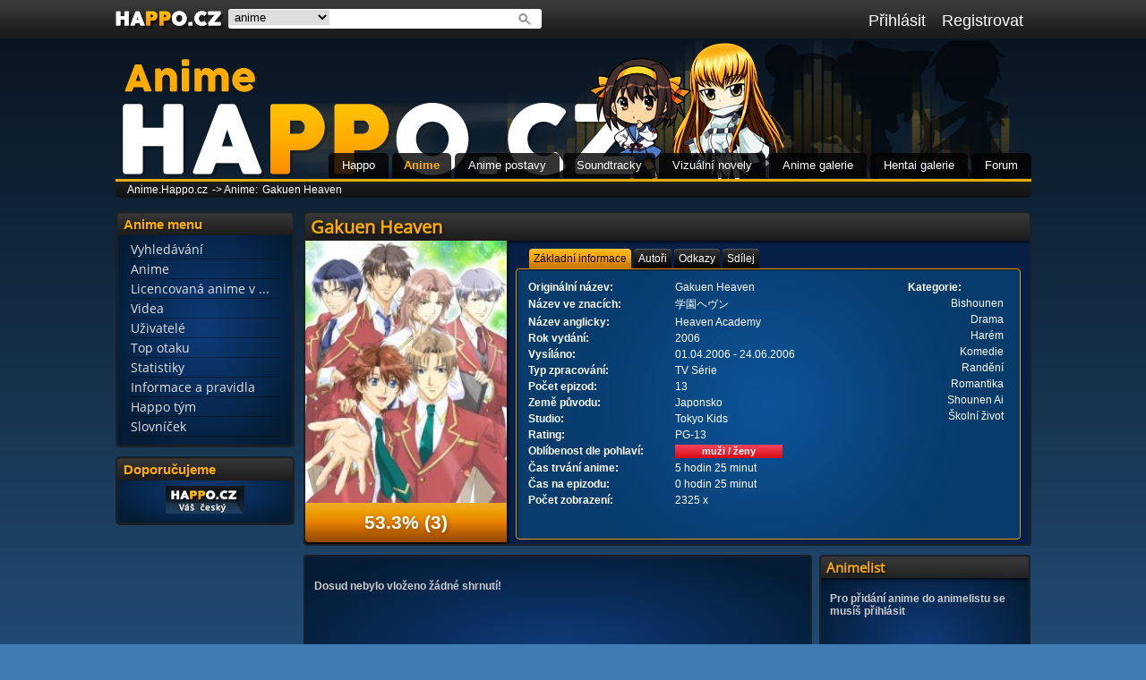

--- FILE ---
content_type: text/html
request_url: https://anime.happo.cz/anime.php?anime=2051
body_size: 6523
content:
<!DOCTYPE HTML PUBLIC "-//W3C//DTD HTML 4.01 Transitional//EN">
        <html>
          <head>
            <meta http-equiv="content-type" content="text/html; charset=UTF-8">
            <meta http-equiv="Content-language" content="cs">
            <meta name="description" content="Česká anime databáze a mnoho dalšího ze světa anime a mangy.">
            <meta name="keywords" content="česká anime databáze, filmy, otaku, manga, kreslené seriály">
            <meta name="robots" content="index,follow">
            <meta name="googlebot" content="index,follow,snippet,archive">
            <meta name="company" content="Happo.cz">
            <meta name="author" content="Happo tým">
            <link rel="stylesheet" href="design/design.css" type="text/css" >
            <link rel="stylesheet" href="https://happo.cz/design/global.css" type="text/css" >
            <link rel="stylesheet" href="design/emoticons.css" type="text/css" >
            <link rel="stylesheet" type="text/css" href="https://fonts.googleapis.com/css?family=Droid+Serif" >
            <link rel="stylesheet" href="scrollbar-plugin-master/jquery.mCustomScrollbar.min.css" >
            <link rel="stylesheet" href="design/bootstrap.css" >
            <link rel="stylesheet" href="https://happo.cz/chibi-helper/chibi.css" >
            <link rel="stylesheet" href="https://happo.cz/AmaranJS/dist/css/amaran.min.css" >
            <link rel="stylesheet" href="https://happo.cz/cleditor/jquery.cleditor.css" />
            <!--<script src="https://ajax.googleapis.com/ajax/libs/jquery/1.7.1/jquery.min.js"></script>-->
            <!--<link href="jquery-ui-1.10.4.custom/css/ui-darkness/jquery-ui-1.10.4.custom.css" rel="stylesheet">-->
          	<script type="text/javascript" src="jquery-ui-1.10.4.custom/js/jquery-1.10.2.js"></script>
          	<script type="text/javascript" src="jquery-ui-1.10.4.custom/js/jquery-ui-1.10.4.custom.js"></script>
            <script type="text/javascript" src="js-script/tooltips.js"></script>
            <script type="text/javascript" src="https://happo.cz/cleditor/jquery.cleditor.min.js"></script>
            <script type="text/javascript" src="https://happo.cz/cleditor/jquery.cleditor.icon.min.js"></script>
            <script type="text/javascript" src="https://happo.cz/tablesorter/jquery.tablesorter.min.js"></script>
            <script type="text/javascript" src="scrollbar-plugin-master/jquery.mCustomScrollbar.concat.min.js"></script>
            <script type="text/javascript" src="bootstrap/js/bootstrap.js"></script>
            <script type="text/javascript" src="https://happo.cz/AmaranJS/dist/js/jquery.amaran.min.js"></script>
            <script type="text/javascript" src="js-script/jquery.barrating.js"></script>
            <script type="text/javascript" src="js-script/jscript.js"></script>
            <script type="text/javascript" src="js-script/refreshBar.js"></script>
            <script type="text/javascript" src="/chibi-helper/chibi.js"></script>
            <link rel="shortcut icon" href="https://happo.cz/design/favicon.ico" >
            <title>Gakuen Heaven | Anime databáze Happo.cz</title>
          </head>
          <body>
            <div id="fb-root"></div>
            <script type="text/javascript">
            (function(d, s, id) {
              var js, fjs = d.getElementsByTagName(s)[0];
              if (d.getElementById(id)) return;
              js = d.createElement(s); js.id = id;
              js.src = "//connect.facebook.net/cs_CZ/all.js#xfbml=1";
              fjs.parentNode.insertBefore(js, fjs);
            }(document, 'script', 'facebook-jssdk'));</script>
            <div id="ajax"></div>
    <div id="page_bar">
      <div id="page_bar_content">
        <div id="quick_overview">
          <ul id="quick_overview_menu">
            <li><div id="quick_overview_text_li">
                <a href="https://anime.happo.cz/registrace.php">Registrovat</a>
            </div></li>
            <li><div id="quick_overview_text_li">
                <a href="https://anime.happo.cz/login.php">Přihlásit</a>
            </div></li>
          </ul>
        </div>
        <a href="https://anime.happo.cz/zed.php"><div id="nav_small_logo" style="cursor: pointer;"></div></a>
        <div id="nav_seach_white_background"> 
          <span id="nav_seach_form" class="ui-widget">
              <select size="1" id="search_select">
                <option selected value="anime">anime</option>
                <option  value="postava">anime postavy</option>
                <option  value="soundtrack">soundtracky</option>
                <option  value="novela">vizuální novely</option>
                <option  value="tvurce">autoři a tvůrci</option>
                <option  value="vocaloid">vocaloidi</option>
                <option  value="uzivatel">uživatelé</option>
              </select>
              <input id="search_input" onKeyPress="buttonStatusSearch(event);">
              <button id="search_fast" onclick="statusSearch(document.getElementById('search_select').value, document.getElementById('search_input').value);" type="button"></button>
          </span>
        </div>
      </div>
    </div>
    <div id="page">
      <div id="page_logo"></div>
  <div id="page_portal_menu">
    <ul>
      <li><a href="https://happo.cz"  id="page_portal_menu_1">Happo</a></li>
      <li><a href="https://anime.happo.cz/" class="active" id="page_portal_menu_2">Anime</a></li>
      <li><a href="https://apostavy.happo.cz/"  id="page_portal_menu_3">Anime postavy</a></li>
      <li><a href="https://soundtrack.happo.cz/"  id="page_portal_menu_4">Soundtracky</a></li>
      <li><a href="https://novely.happo.cz/"  id="page_portal_menu_5">Vizuální novely</a></li>
      <li><a href="https://galerie-anime.happo.cz/"  id="page_portal_menu_6">Anime galerie</a></li>
      <li><a href="https://galerie-hentai.happo.cz/"  id="page_portal_menu_7">Hentai galerie</a></li>
      <li><a href="https://forum.happo.cz/subdom/forum/index.php"  id="page_portal_menu_8">Forum</a></li>
    </ul>
  </div><div id="page_navigation"><a href="https://anime.happo.cz/">Anime.Happo.cz</a>-> Anime:<a href="">Gakuen Heaven</a></div>
    <div id="page_content"><div id="page_content_left"> 
          <section> 
          <ul id="sort_left" class="connectedSortable">                        
    <li id="l2" class="ui-state-default ui-state-disabled">
      <div id="content_side_box">
        <h2>Anime menu</h2>
        <div id="profile_menu">
                <ul>
                <li class="ui-state-default ui-state-disabled"><a  href="https://anime.happo.cz/vyhledavani.php#anime">Vyhledávání</a></li>
                <li class="ui-state-default ui-state-disabled"><a  href="https://anime.happo.cz/prehled-anime.php">Anime</a></li>
                <li class="ui-state-default ui-state-disabled"><a  href="https://anime.happo.cz/licencovana-anime.php" title="Licencovaná anime v ČR/SK">Licencovaná anime v ...</a></li>
                <li class="ui-state-default ui-state-disabled"><a  href="https://anime.happo.cz/prehled-videa.php">Videa</a></li>
                <li class="ui-state-default ui-state-disabled"><a  href="https://anime.happo.cz/prehled-uzivatele.php">Uživatelé</a></li>
                <li class="ui-state-default ui-state-disabled"><a  href="https://anime.happo.cz/zebricek.php">Top otaku</a></li>
                <li class="ui-state-default ui-state-disabled"><a  href="https://anime.happo.cz/statistika.php">Statistiky</a></li>
                <li class="ui-state-default ui-state-disabled"><a  href="https://anime.happo.cz/informace.php">Informace a pravidla</a></li>
                <li class="ui-state-default ui-state-disabled"><a  href="https://anime.happo.cz/happo-tym.php">Happo tým</a></li>
                <li class="ui-state-default ui-state-disabled"><a  href="https://anime.happo.cz/slovnicek.php">Slovníček</a></li>
                </ul><script language="JavaScript" type="text/javascript">
                  <!--
                  document.write('<img src="https://toplist.cz/dot.asp?id=1457256&https='+escape(document.referrer)+'&t='+escape(document.title)+'&wi='+escape(window.screen.width)+'&he='+escape(window.screen.height)+'&cd='+escape(window.screen.colorDepth)+'" width="0" height="0" id="toplist" border=0 alt="TOPlist">');
                  //--></script><noscript><img id="toplist" src="https://toplist.cz/dot.asp?id=1457256" border="0" alt="TOPlist" width="0" height="0" id="toplist"></noscript>
        </div>
      </div>
    </li>
    <li id="l5" class="ui-state-default ui-state-disabled">
      <div id="content_side_box">
        <h2>Doporučujeme</h2>
        <div id="profile_recommend_icons"><a href="https://happo.cz" alt="happo.cz" title="happo.cz"><img src="https://happo.cz/bannery/ikona1.gif"></a><br></div>
      </div>
    </li></ul>
        </section>
        </div><div id="page_contet_middle_wide">
      <div id="box_anime">
        <div id="anime_content_head">
          <h2>Gakuen Heaven</h2>
          <div id="anime_content_head_pic_rank"><div class="img_box" style="overflow: hidden; max-height: 293px;">
      <img src="https://happo.cz/anime-img/2051-anime.jpg" height="293px" style="margin-left: -8.6856617647059px;" alt="Gakuen Heaven" rel="image_src" type="image/jpeg"></div><div id="rank_box">53.3% <acronym title="3 hlasy">(3)</acronym></div>
          </div> 
          <div id="anime_head_tabs">
            <ul>
              <li class="margin_left_15"><a href="#h-tabs-1">Základní informace</a></li>
              <li><a href="#h-tabs-2">Autoři</a></li>
              <li><a href="#h-tabs-3">Odkazy</a></li>
              <li><a href="#h-tabs-4">Sdílej</a></li>
            </ul>
    <div id="h-tabs-1" class="anime_head_tab">
      <table><tr>
        <td width="160" class="callout" >Originální název:</td>
        <td>Gakuen Heaven</td>
        </tr><tr>
        <td width="160" class="callout" >Název ve znacích:</td>
        <td>学園ヘヴン</td>
        </tr><tr>
        <td width="160" class="callout" >Název anglicky:</td>
        <td>Heaven Academy</td>
        </tr><tr>
        <td width="160" class="callout" >Rok vydání:</td>
        <td>2006</td>
        </tr><tr>
        <td width="160" class="callout" >Vysíláno:</td>
        <td>01.04.2006 - 24.06.2006</td>
        </tr><tr>
        <td width="160" class="callout" >Typ zpracování:</td>
        <td>TV Série</td>
        </tr><tr>
        <td width="160" class="callout" >Počet epizod:</td>
        <td>13</td>
        </tr><tr>
        <td width="160" class="callout" >Země původu:</td>
        <td>Japonsko</td>
        </tr><tr>
        <td width="160" class="callout" >Studio:</td>
        <td>Tokyo Kids</td>
        </tr><tr>
        <td width="160" class="callout" >Rating:</td>
        <td><acronym title="Některé scény mohou být nevhodné pro děti pod 13 let" >PG-13</acronym></td>
        </tr><tr>
          <td class="callout" width="160">Oblíbenost dle pohlaví:</td>
            <td>
              <div id="gender_chart" >
                <div id="progressbar_profile_level" style="width: 0%;">
                </div><span class="relation_pic_tooltip" title=" " id="progressbar_profile_level_proc" onmousemove="showTooltip(show_likers.tooltip, this, 'muži 0%/ ženy 100%', 0, 0)" onmouseout="hideTooltip()">muži / ženy</span>
              </div>
            </td>
          </tr><tr>
        <td width="160" class="callout" >Čas trvání anime:</td>
        <td>5 hodin 25 minut</td>
        </tr><tr>
        <td width="160" class="callout" >Čas na epizodu:</td>
        <td>0 hodin 25 minut</td>
        </tr><tr>
        <td width="160" class="callout" >Počet zobrazení:</td>
        <td>2325 x</td>
        </tr></table><table class="category"><th>Kategorie:</th><tr><td><acronym title="Hlavními hrdiny bývají krásní mladí chlapci/muži.">Bishounen</acronym></td></tr><tr><td><acronym title="Popisuje nějakou vážnou nebo vzrušující událost.">Drama</acronym></td></tr><tr><td><acronym title="V příběhu je více postav, které jsou zamilovány do jedné a té samé osoby.">Harém</acronym></td></tr><tr><td><acronym title="Komedie patří mezi lehké žánry, jejím cílem je pobavit diváka prostřednictvím obsaženého humoru.">Komedie</acronym></td></tr><tr><td><acronym title="Jednoduše chlapec si vyjde s holkou nebo naopak. (jinak řečeno chodí spolu)">Randění</acronym></td></tr><tr><td><acronym title="V těchto příbězích se objevují především prvky lásky a vše co má co s romantikou dělat.">Romantika</acronym></td></tr><tr><td><acronym title="Romantický vztah dvou osob mužského pohlaví.">Shounen Ai</acronym></td></tr><tr><td><acronym title="Děj příběhu se odehrává převážně v útrobách školy. A přináší běžný život studentů.">Školní život</acronym></td></tr></table></div><div id="h-tabs-2" class="anime_head_tab"><table class="authors"></td></tr><tr><td width="70"><strong>Animace:</strong></td><td><a href="https://apostavy.happo.cz/tvurci.php?tvurce=959">Tokyo Kids </a></td></tr><tr><td width="70"><strong>Hudba:</strong></td><td><a href="https://apostavy.happo.cz/tvurci.php?tvurce=6718">Kazuya Nishioka</a>, <a href="https://apostavy.happo.cz/tvurci.php?tvurce=7051">Tetsu Hirata</a>, <a href="https://apostavy.happo.cz/tvurci.php?tvurce=1061">Frontier Works </a>, <a href="https://apostavy.happo.cz/tvurci.php?tvurce=1674">DAX Production </a></td></tr><tr><td width="70"><strong>Režie:</strong></td><td><a href="https://apostavy.happo.cz/tvurci.php?tvurce=7698">Yukina Hiiro</a></td></tr><tr><td width="70"><strong>Studio:</strong></td><td><a href="https://apostavy.happo.cz/tvurci.php?tvurce=1022">Sunshine Corporation </a></table></div><div id="h-tabs-3" class="anime_head_tab"><h4><span class="grey">Doposud nebyly přidány žádné odkazy!</span></h4></div><div id="h-tabs-4" class="anime_head_tab"><div class="fb-like" width="250px" height="25px" data-href="https://anime.happo.cz/anime.php?anime=2051" data-layout="button_count" data-action="like" data-show-faces="false" data-share="true"></div><div id="share_container"><a href="https://www.facebook.com/share.php?u=https://anime.happo.cz/anime.php?anime=2051" title="Sdílet na Facebooku" alt="Sdílet na Facebooku" class="sh-facebook" id="sh_icon" target="_blank" rel="nofollow"></a><a href="https://twitter.com/home?status=https://anime.happo.cz/anime.php?anime=2051" title="Sdílet na Twitteru" alt="Sdílet na Twitteru" class="sh-twitter" id="sh_icon" target="_blank" rel="nofollow"></a><a href="https://mail.google.com/mail/?view=cm&amp;fs=1&amp;to&amp;body=https://anime.happo.cz/anime.php?anime=2051&amp;ui=2&amp;tf=1&amp;shva=1" title="Sdílet přes Gmail" alt="Sdílet přes Gmail" class="sh-gmail" id="sh_icon" target="_blank" rel="nofollow"></a><a name id="sh_icon" class="sh-favourite" rel="nofollow" title="Přidat do oblíbených" alt="Přidat do oblíbených" onclick="return addFavorite(this,document.location.href,document.title);"></a><a href="https://www.google.com/bookmarks/mark?op=edit&bkmk=https://anime.happo.cz/anime.php?anime=2051" title="Google záložky" alt="Google záložky" class="sh-google" id="sh_icon" target="_blank" rel="nofollow"></a><a href="https://www.myspace.com/Modules/PostTo/Pages/?u=https://anime.happo.cz/anime.php?anime=2051" title="Sdílet na Myspace" alt="Sdílet na Myspace" class="sh-myspace" id="sh_icon" target="_blank" rel="nofollow"></a><a href="https://www.linkedin.cz/shareArticle?mini=true&amp;url=https://anime.happo.cz/anime.php?anime=2051&amp;title=Gakuen Heaven&amp;source=Anime Happo.cz&amp;" class="sh-linkedin" id="sh_icon" title="LinkedIn" alt="LinkedIn" target="_blank" rel="nofollow"></a><a href="https://www.blinklist.com/index.php?Action=Blink/addblink.php&amp;Url=https://anime.happo.cz/anime.php?anime=2051" id="sh_icon" class="sh-blink" title="BlinkList" alt="BlinkList" target="_blank" rel="nofollow"></a><a href="https://anidb.net/perl-bin/animedb.pl?show=animelist&adb.search=Gakuen Heaven&do.search=search" class="sh-anidb" title="Vyhledat na AniDB" id="sh_icon" alt="Vyhledat na AniDB" target="_blank" rel="nofollow"></a><a href="https://www.youtube.com/results?search_query=Gakuen Heaven&do.search=search" class="sh-youtube" title="Vyhledat na YouTube" id="sh_icon" alt="Vyhledat na YouTube" target="_blank" rel="nofollow"></a></div></div>
          </div>
        </div> 
      </div><div id="box" class="anotation_box" ><h4><span class="grey">Dosud nebylo vloženo žádné shrnutí!</span></h4></div><div id="box_list_fast" onmouseleave="ajax('animelist_write_fast_redraw_tab_page', 'tabs-4', 'tabs-4', '2051', '', '', '', '', '', false);"><h2 style="font-size: 15px">Animelist</h2><h4><span class="grey">Pro přidání anime do animelistu se musíš přihlásit</span></h4></div></br>
      <script>
        $(function() {
          $( "#anime_head_tabs" ).tabs();
        });
        $(function() {
          $( "#anime_tabs" ).tabs();
        });
        $(".anime_head_tab").mCustomScrollbar({
            theme:"light-3"
        });
        $(".anotation_box").mCustomScrollbar({
            theme:"light-3"
        });
        $(function () {
          $("#example-a").barrating();
        });
      </script>
      <div id="anime_tabs">
        <ul>
          <li><a href="#tabs-1">Epizody</a></li>
          <li><a href="#tabs-2">Hodnocení</a></li>
          <li><a href="#tabs-3">Komentáře a recenze</a></li>
          <li><a href="#tabs-4" onclick="ajax('animelist_write_fast_redraw_tab_page', 'tabs-4', 'tabs-4', '2051', '', '', '', '', '', false);">Animelist</a></li>
          <li><a href="#tabs-5">Anime vztahy</a></li>
          <li><a href="#tabs-6">Postavy</a></li>
          <li><a href="#tabs-7">Soundtracky</a></li>
          <li><a href="#tabs-8">Novely</a></li>
          <li><a href="#tabs-9">Galerie a videa</a></li>
        </ul><div id="tabs-1" class="anime_tab"><table id="episode_table" ><tr>
        <th width="9%" >Pořadí</th>
        <th width="68%" >Název epizody</th>
        <th width="8%" >Doba</th></tr><tr class="odd" ><td class="checkEpisodeClass" > 1.</td><td class="checkEpisodeClass" width="45%" >Out of Season Transfer Student</td><td class="checkEpisodeClass" >25 min</td></td></tr><tr class="even" ><td class="checkEpisodeClass" > 2.</td><td class="checkEpisodeClass" width="45%" >The Heaven We Reached</td><td class="checkEpisodeClass" >25 min</td></td></tr><tr class="odd" ><td class="checkEpisodeClass" > 3.</td><td class="checkEpisodeClass" width="45%" >Circulating Letter, Wavering Feelings</td><td class="checkEpisodeClass" >25 min</td></td></tr><tr class="even" ><td class="checkEpisodeClass" > 4.</td><td class="checkEpisodeClass" width="45%" >Steam! A Stormy Welcoming Party</td><td class="checkEpisodeClass" >25 min</td></td></tr><tr class="odd" ><td class="checkEpisodeClass" > 5.</td><td class="checkEpisodeClass" width="45%" >Heaven`s Door</td><td class="checkEpisodeClass" >25 min</td></td></tr><tr class="even" ><td class="checkEpisodeClass" > 6.</td><td class="checkEpisodeClass" width="45%" >Date Weather</td><td class="checkEpisodeClass" >25 min</td></td></tr><tr class="odd" ><td class="checkEpisodeClass" > 7.</td><td class="checkEpisodeClass" width="45%" >The Whereabouts of Anxiety</td><td class="checkEpisodeClass" >25 min</td></td></tr><tr class="even" ><td class="checkEpisodeClass" > 8.</td><td class="checkEpisodeClass" width="45%" >The Night Before the MVP Battle</td><td class="checkEpisodeClass" >25 min</td></td></tr><tr class="odd" ><td class="checkEpisodeClass" > 9.</td><td class="checkEpisodeClass" width="45%" >Steel Flower</td><td class="checkEpisodeClass" >25 min</td></td></tr><tr class="even" ><td class="checkEpisodeClass" > 10.</td><td class="checkEpisodeClass" width="45%" >The Key to Memories</td><td class="checkEpisodeClass" >25 min</td></td></tr><tr class="odd" ><td class="checkEpisodeClass" > 11.</td><td class="checkEpisodeClass" width="45%" >The Truth is Revealed</td><td class="checkEpisodeClass" >25 min</td></td></tr><tr class="even" ><td class="checkEpisodeClass" > 12.</td><td class="checkEpisodeClass" width="45%" >A Flower that Won`t Bend to the Wind</td><td class="checkEpisodeClass" >25 min</td></td></tr><tr class="odd" ><td class="checkEpisodeClass" > 13.</td><td class="checkEpisodeClass" width="45%" >Promise</td><td class="checkEpisodeClass" >25 min</td></td></tr></table></div><div id="tabs-2" class="anime_tab"><div class="anime_tab_content">
      <h3>Moje hodnocení</h3><h3 align="center" >Pro hodnocení se musíš přihlásit!</h3><h3>Hodnocení ostatních uživatelů</h3><span class="rating_all_user_table"><table id="episode_table" class="hodnoceni_table">
        <thead>
          <tr>
            <th>Uživatel</th>
            <th>Hodnocení</th>
            <th>Datum</th>
          </tr>
        </thead><tbody><tr class="odd" ><td><a href="https://anime.happo.cz/uzivatel.php?user=.Kameko." title='<img src="https://happo.cz/avatar/.Kameko..jpg" width="80" height="80" >'>.Kameko.</a></td><td class="font_14"><span style="display: none;">5</span><span title="5/10" class="rank_toltip" id="rank_5"></span></td><td>05.08.2019</td></tr><tr class="even" ><td><a href="https://anime.happo.cz/uzivatel.php?user=Capturka" title='<img src="https://happo.cz/avatar/Capturka.jpg" width="80" height="80" >'>Capturka</a></td><td class="font_14"><span style="display: none;">6</span><span title="6/10" class="rank_toltip" id="rank_6"></span></td><td>18.08.2021</td></tr><tr class="odd" ><td><a href="https://anime.happo.cz/uzivatel.php?user=Harley" title='<img src="https://happo.cz/avatar/Harley.jpg" width="80" height="80" >'>Harley</a></td><td class="font_14"><span style="display: none;">5</span><span title="5/10" class="rank_toltip" id="rank_5"></span></td><td>29.06.2019</td></tr></tbody></table><script>
        $(document).ready(function(){
          $(".hodnoceni_table").tablesorter({dateFormat: 'cz'}); 
        });
      </script></span></div></div><div id="tabs-3" class="anime_tab"><div class="anime_tab_content"><h3>Recenze</h3><center><table id="episode_table" class="anime_recenze"><thead>
    		<tr>
    			<th>Datum</td>
          <th>Vložil</td>
    			<th width="45%">Název</td>
    			<th width="23%">Celkové hodnocení</td>
    		</tr>
       </thead><tbody><tr class="odd"><td>18.08.2021</td><td><a href="uzivatel.php?user=Capturka">Capturka</a></td><td><a href="recenze.php?review=17">rozprávka ?</a></td><td>54.0%</td></tr></tbody></table></center><script>
        $(document).ready(function(){
          $(".anime_recenze").tablesorter(); 
        });
      </script><h3>Komentáře</h3><h3 align="center" >Doposud nebyly vloženy žádné komentáře</h3></div></div><div id="tabs-4" class="anime_tab"><div class="anime_tab_content"><span><h3>Toto anime má v animelistu</h3><p>Anime má v animelistu celkem: <strong class="orange">5</strong> uživatelů</p><p>Pod statusem <span title="Zhlédnuto" class="rank_toltip" id="blue_status"></span> Zhlédnuto: <strong class="orange">5</strong> uživatelů</p><p>Pod statusem <span title="Rozkoukáno" class="rank_toltip" id="green_status"></span> Rozkoukáno: <strong class="orange">0</strong> uživatelé</p><p>Pod statusem <span title="Chci vidět" class="rank_toltip" id="yellow_status"></span> Chci vidět: <strong class="orange">0</strong> uživatelé</p><p>Pod statusem <span title="Pozastaveno" class="rank_toltip" id="orange_status"></span> Pozastaveno: <strong class="orange">0</strong> uživatelů</p><p>Pod statusem <span title="Zahozeno" class="rank_toltip" id="red_status"></span> Zahozeno: <strong class="orange">0</strong> uživatelů</p></span><span style="float: left;"></br>
      <h3>Přehled uživatelů mající anime v animelistu</h3><span title="Zhlédnuto" class="rank_toltip" id="blue_status"></span><a href="https://anime.happo.cz/uzivatel.php?user=.Kameko." 
          onmousemove='showTooltip(show_likers.tooltip, this, "<img src=\"https://happo.cz/avatar/.Kameko..jpg\" width=\"80\" height=\"80\" >", 0, 0)' 
          onmouseout='hideTooltip()'>.Kameko.</a> 13 / 13</br><span title="Zhlédnuto" class="rank_toltip" id="blue_status"></span><a href="https://anime.happo.cz/uzivatel.php?user=Capturka" 
          onmousemove='showTooltip(show_likers.tooltip, this, "<img src=\"https://happo.cz/avatar/Capturka.jpg\" width=\"80\" height=\"80\" >", 0, 0)' 
          onmouseout='hideTooltip()'>Capturka</a> 13 / 13</br><span title="Zhlédnuto" class="rank_toltip" id="blue_status"></span><a href="https://anime.happo.cz/uzivatel.php?user=Eresseael" 
          onmousemove='showTooltip(show_likers.tooltip, this, "<img src=\"https://happo.cz/avatar/Eresseael.jpg\" width=\"80\" height=\"80\" >", 0, 0)' 
          onmouseout='hideTooltip()'>Eresseael</a> 13 / 13</br><span title="Zhlédnuto" class="rank_toltip" id="blue_status"></span><a href="https://anime.happo.cz/uzivatel.php?user=Harley" 
          onmousemove='showTooltip(show_likers.tooltip, this, "<img src=\"https://happo.cz/avatar/Harley.jpg\" width=\"80\" height=\"80\" >", 0, 0)' 
          onmouseout='hideTooltip()'>Harley</a> 13 / 13</br><span title="Zhlédnuto" class="rank_toltip" id="blue_status"></span><a href="https://anime.happo.cz/uzivatel.php?user=Maikeru" 
          onmousemove='showTooltip(show_likers.tooltip, this, "<img src=\"/design/unknown-female.png\" width=\"80\" height=\"80\" >", 0, 0)' 
          onmouseout='hideTooltip()'>Maikeru</a> 13 / 13</br></span></div></div><div id="tabs-5" class="anime_tab"><div class="anime_tab_content"><h3>Příbuzná anime</h3><h3 align="center" >K tomuto anime nebyly doposud přidány žádné vztahy</h3></div><script>
      $(document).ready(function(){
        $(".vztahy_anime").tablesorter({  
          headers: {0: {sorter: false }}
        });
      });
    </script><div class="anime_tab_content"><h3>Podobná anime</h3><h3 align="center" >K tomuto anime nebyly doposud přidány žádné podobné díla</h3></div><script>
      $(document).ready(function(){
        $(".vztahy_anime_podobna_anime").tablesorter({  
          headers: {0: {sorter: false }}
        });
      });
    </script></div><div id="tabs-6" class="anime_tab"><div class="anime_tab_content"><h3 align="center" >K tomuto anime nebyly doposud přidány žádné příbuzné postavy</h3></div></div><div id="tabs-7" class="anime_tab"><div class="anime_tab_content"><div id="friendship_box"><div id="friendship_box_item"><a href="https://soundtrack.happo.cz/soundtrack.php?soundtrack=1329"><div class="friendship_img"><img class="relation_pic_tooltip_dark" title='rok vydání: 2006</br>zpracování: Single' src="https://happo.cz/soundtrack-img/1329-soundtrack.jpg" height="140" width="140" ></div></br><div class="friendship_text"><a href="https://soundtrack.happo.cz/soundtrack.php?soundtrack=1329">School Boys</a></div></a></div></div></div></div><div id="tabs-8" class="anime_tab"><div class="anime_tab_content"><h3 align="center" >K tomuto anime nebyly doposud přidány žádné vizuální novely</h3></div></div><div id="tabs-9" class="anime_tab"><div class="anime_tab_content">
      <h3>Galerie</h3><h3 align="center" >Doposud nebyly přidány žádné obrázky</h3><h3>Videa</h3><span id="anime_videa"><h3 align="center" >Doposud nebyla přidána žádná videa</h3></span></div></div></div></div></div><div id="footer"> 
          Copyright © Happo 2012 - 2026 | Designed by jouki & Stitch | Coded by Stitch | anime@happo.cz
          <script language="JavaScript" type="text/javascript">
            <!--
            document.write('<img src="https://toplist.cz/dot.asp?id=1457265&amp;http='+escape(document.referrer)+'&amp;t='+escape(document.title)+'&amp;wi='+escape(window.screen.width)+'&amp;he='+escape(window.screen.height)+'&amp;cd='+escape(window.screen.colorDepth)+'" width="0" height="0" border=0 alt="TOPlist" class="no-border">'); 
            //--></script></a><noscript><img src="https://toplist.cz/dot.asp?id=1457265" border="0" alt="TOPlist" width="0" height="0"></noscript> 
        </div>
      </div></body></html>

--- FILE ---
content_type: text/html
request_url: https://anime.happo.cz/configuration/ajax_auto_ref.php
body_size: 41
content:
<div id="quick_overview_menu_item"><a href="https://anime.happo.cz/zpravy.php?user=" class="quick_overview_messages"></a>
    <span id="quick_overview_new">1</span>
  </div>
  <div id="quick_overview_menu_item"><a href="https://anime.happo.cz/pratele.php" class="quick_overview_friends"></a>
  </div>

--- FILE ---
content_type: text/css
request_url: https://happo.cz/chibi-helper/chibi.css
body_size: 596
content:
#ajax-right-corner{
  position: fixed;
  bottom: 0px;
  right: 0px;
  height: 183px;
  width: 480px;
  z-index: 50;
  right: -370px;
  background-repeat: no-repeat;
}

.chib1 {
  background-image: url("chib1.png");
  background-position: -4px 0px;
}

.chib2 {
  background-image: url("chib2.png");
}

.chib3 {
  background-image: url("chib3.png");
  background-position: -4px 0px;
}

.chib4 {
  background-image: url("chib4.png");
  background-position: -4px 0px;
}

.chib5 {
  background-image: url("chib5.png");
  background-position: -4px 0px;
}

.chib6 { /* music */
  background-image: url("chib6.png");
  background-position: -4px 0px;
}

.chib7 {
  background-image: url("chib7.png");
}

.chib8 { /* miku */
  background-image: url("miku.png");
  background-position: -4px 0px;
}

.music-gif{
  background-image: url("music.gif");
  width: 100px;
  height: 50px;
  display: block;
  margin-top: 10px;
  margin-bottom: 10px;
}

#ajax-right-corner .chibi-content{
  width: 350px;
  height: 160px;
  background-color: white;
  position: absolute;
  bottom: 0px;
  right: -350px;
  border: 1px solid #E19A03;
  border-radius: 5px 0px 0px 5px;
  padding: 5px;
  font-family: "Helvetica Neue",Helvetica,Arial,sans-serif;
  /****/
  background: transparent radial-gradient(ellipse at center center , #0D3B79 0%, #031B33 87%) repeat scroll 0% 0%;
  color: #FFF;
  border-style: solid;
  border-color: #E19A03;
  border-width: 3px;
  /****/
}

#chibi, #chibi-open {
  height: 180px;
  width: 108px; 
  float:left; 
  cursor: pointer;
}

.recommend{
  font-weight: bold;
}

.recommend a{
  float: right;
  margin-right: 3px;
  font-weight: 500;
}

.recommend-anime-box {
  top: 6px;
  position: relative;
}

.recommend-anime-box .recommend-anime{
  float: left;
  width: 110px;
  height: 150px;
  cursor: pointer;
  margin-top: 5px;
}

.recommend-anime-box .recommend-anime:hover{

}

.chibi-navigation, .chibi-content a{
  color:  #FEAD00;/*#2E51B0;/*#C97B17; /*E68200*/
  cursor: pointer;
  text-decoration: none;
}

.chibi-navigation:hover, .chibi-content a:hover{
  text-decoration: underline;
}

span.anime-recomment-name{
  font-size: 14px;
  display: block;
}

--- FILE ---
content_type: text/css
request_url: https://happo.cz/AmaranJS/dist/css/amaran.min.css
body_size: 1128
content:
.amaran.awesome{width:300px;min-height:65px;background:#f3f3f3;color:#222;margin:15px;padding:5px 5px 5px 70px;font-family:"Open Sans",Helvetica,Arial,sans-serif;font-size:16px;font-weight:600;box-shadow:1px 1px 1px #000}.amaran.awesome .icon{width:50px;height:50px;position:absolute;top:50%;left:10px;background:#000;margin-top:-25px;border-radius:50%;text-align:center;line-height:50px;font-size:22px}.amaran.awesome p{padding:0;margin:0}.amaran.awesome p span{font-weight:300}.amaran.awesome p span.light{font-size:13px;display:block;color:#777}.amaran.awesome.ok p.bold{color:#178B13}.amaran.awesome.ok .icon{background-color:#178B13;color:#fff}.amaran.awesome.error p.bold{color:#D82222}.amaran.awesome.error .icon{background-color:#D82222;color:#fff}.amaran.awesome.warning p.bold{color:#9F6000}.amaran.awesome.warning .icon{background-color:#9F6000;color:#fff}.amaran.awesome.yellow p.bold{color:#CFA846}.amaran.awesome.yellow .icon{background-color:#CFA846;color:#fff}.amaran.awesome.blue p.bold{color:#2980b9}.amaran.awesome.blue .icon{background-color:#2980b9;color:#fff}.amaran.awesome.green p.bold{color:#27ae60}.amaran.awesome.green .icon{background-color:#27ae60;color:#fff}.amaran.awesome.purple p.bold{color:#5B54AA}.amaran.awesome.purple .icon{background-color:#5B54AA;color:#fff}
.amaran.colorful{width:300px;min-height:45px;overflow:hidden;background-color:transparent;z-index:1}.amaran.colorful .colorful-inner{width:100%;min-height:45px;display:block;position:relative;background-color:#484860;padding:15px 25px 15px 15px;color:#fff;font-size:14px;border-bottom:1px solid rgba(0,0,0,.2);border-radius:4px}.amaran.colorful .amaran-close{color:#fff;z-index:2;top:8px;right:8px;text-align:center;line-height:18px}.amaran-wrapper.center .amaran.colorful{margin:0 auto}
.amaran.default{width:300px;min-height:45px;background:#1B1E24;background:-webkit-linear-gradient(left,#111213,#111213 15%,#1b1e24 15%,#1b1e24);background:linear-gradient(left,#111213,#111213 15%,#1b1e24 15%,#1b1e24);color:#fff;font-family:"Open Sans",Helvetica,Arial,sans-serif;font-size:13px;font-weight:300;margin:5px;overflow:hidden;border-bottom:1px solid #111213;border-radius:6px}.amaran.default .default-spinner{width:45px;min-height:45px;display:block;float:left;position:relative}.amaran.default .default-spinner span{width:18px;height:18px;background:#27ae60;display:block;border-radius:50%;position:absolute;top:50%;left:50%;margin-left:-11px;margin-top:-9px}.amaran.default .default-message{float:left}.amaran.default .default-message span{padding:3px;line-height:43px}.amaran.default .default-message:after{clear:both}
.amaran-wrapper *{box-sizing:border-box}.amaran-wrapper{position:fixed;z-index:9999}.amaran-wrapper.top{top:0;bottom:auto}.amaran-wrapper.bottom{bottom:0;top:auto}.amaran-wrapper.left{left:0}.amaran-wrapper.right{right:0;left:auto}.amaran-wrapper.center{width:50%;height:50%;margin:auto;position:fixed;top:0;left:0;bottom:0;right:0}.amaran{width:200px;background:rgba(0,0,0,.7);padding:3px;color:#fff;border-radius:4px;display:none;font-size:13px;cursor:pointer;position:relative;text-align:left;min-height:50px;margin: 10px 10px 10px 10px;font-family: Helvetica,Arial,"lucida grande",tahoma,verdana,arial,sans-serif;}.amaran:first-child{margin: 50px 10px 10px 10px}.amaran-close{position:absolute;top:2px;right:2px;display:block;width:20px;height:20px}.amaran-close:before{content:"x";color:#fff;font-weight:700;font-family:Arial,sans-serif;font-size:18px}
.amaran.tumblr{width:300px;min-height:45px;overflow:hidden;background-color:#fff;color:#444;border-radius:3px;box-shadow:0 1px 4px rgba(0,0,0,.3);z-index:1}.amaran.tumblr .title{position:relative;font-size:15px;line-height:15px;height:28px;padding:5px 10px;border-bottom:1px solid rgba(0,0,0,.1);font-weight:700;z-index:1}.amaran.tumblr .content{padding:5px}.amaran.tumblr .image{float:left}.amaran.tumblr .amaran-close{z-index:2}.amaran.tumblr .amaran-close:before{color:#000}
.amaran.user{width:300px;min-height:100px;background:#f3f3f3;color:#222;margin:15px;font-family:"Open Sans",Helvetica,Arial,sans-serif;font-size:13px;font-weight:300;box-shadow:1px 1px 1px #000;border-radius:0;padding:0}.amaran.user .icon{width:100px;height:100px;position:relative;background:#000;float:left}.amaran.user img{max-width:100%}.amaran.user .info{padding-left:110px;padding-top:10px}.amaran.user b{display:block;font-size:16px}.amaran.user.blue{background:#2773ed;color:#fff}.amaran.user.yellow{background:#f4b300;color:#fff}.amaran.user.green{background:#78ba00;color:#fff}

--- FILE ---
content_type: application/javascript
request_url: https://anime.happo.cz/chibi-helper/chibi.js
body_size: 841
content:
var phpUrl = "/chibi-helper/chibi-helper.php"; 
$(document).ready(function(){
  var phpUrl = "/chibi-helper/chibi-helper.php"; 
  
  $(document).on('click','#chibi', function() {
    $("#ajax-right-corner").stop( true, false ).animate({right: 0}, 450 ); 
    $("#ajax-right-corner .chibi-content").stop( true, false ).animate({right: 0}, 450 );
    $("#chibi").attr("id","chibi-open");
    $("#ajax-right-corner").attr("class","chib2");
    $.ajax({
      method: "POST",
      url: phpUrl,
    })
    .done(function( msg ) {
      typed_add(".text", msg);
    });  
  });
  $(document).on('click','#chibi-open', function() {   
    $("#ajax-right-corner").stop( true, false ).animate({right: -370}, 450 );
    $("#ajax-right-corner .chibi-content").stop( true, false ).animate({right: -270}, 450 );
    $("#chibi-open").attr("id","chibi");
    $("#ajax-right-corner").attr("class","chib1"); 
  });
  $(document).on('click','.recommend-anime', function() {
    $("#ajax-right-corner").attr("class","chib1");
  });
  
  // uvodka 1 - 3
  $(document).on('click','#next-mes', function() {
    $.ajax({method: "POST", url: phpUrl})
    .done(function(msg) {typed_add(".text", msg);});
  });
  // repeat 1
  $(document).on('click','#intro', function() {
    $.ajax({method: "POST", url: phpUrl, data: { introduce: "1"}})
    .done(function(msg) {typed_add(".text", msg);});
  });
  
  // chat start
  $(document).on('click','#start-chat', function() {
    $.ajax({method: "POST", url: phpUrl, data: { chat: "0"}})
    .done(function(msg) {typed_add(".text", msg);});
  }); 
  // start help
  $(document).on('click','#start-help', function() {
    $.ajax({method: "POST", url: phpUrl, data: { help: "0"}})
    .done(function(msg) {typed_add(".text", msg);});
  }); 
  // chat tree1
  $(document).on('click','#tree1', function() {
    var chibi = $(this).attr("chibi");
    $.ajax({method: "POST", url: phpUrl, data: { chat: $(this).attr("next")}})
    .done(function(msg) {typed_add(".text", msg); $("#ajax-right-corner").attr("class", chibi);});
  });
  // chat tree2 - destroy
  $(document).on('click','#tree2', function() {
    $("#page_bar").effect( "shake", {times:6}, 1500 ).toggle( "scale", {}, 1000 );   
    $("#page_logo").delay( 1200 ).effect( "shake", {times:6}, 1300 ).toggle( "scale", {}, 1000 );
    $("#page_content_left").delay( 2400 ).effect( "shake", {times:5}, 1500 ).toggle( "scale", {}, 1000 ); 
    $("#page_content_right").delay( 2400 ).effect( "shake", {times:5}, 1500 ).toggle( "scale", {}, 2000 ); 
    $("#page").delay( 4000 ).effect( "shake", {times:6}, 1300 ).toggle( "scale", {}, 2000 );  
    $("body").delay( 7000 ).toggle("scale");
  });
  // anime-chat start
  $(document).on('click','#start-anime-chat', function() {
    $.ajax({method: "POST", url: phpUrl, data: { animeChat: "0"}})
    .done(function(msg) {typed_add(".text", msg);});
  });
  // anime-chat Atree1
  $(document).on('click','#Atree1', function() {
    var chibi = $(this).attr("chibi");
    $.ajax({method: "POST", url: phpUrl, data: { animeChat: $(this).attr("next")}})
    .done(function(msg) {typed_add(".text", msg); $("#ajax-right-corner").attr("class", chibi);});
  });
  // chibi I need help
  $(document).on('click','#chibi-help', function() {
    var chibi = $(this).attr("chibi");
    $.ajax({method: "POST", url: phpUrl, data: { help: $(this).attr("next")}})
    .done(function(msg) {typed_add(".text", msg); $("#ajax-right-corner").attr("class", chibi);});
  });
  // recommend anime
  $(document).on('click','#recommend-anime', function() {
    $.ajax({method: "POST", url: phpUrl, data: { recommend: "0"}})
    .done(function(msg) {typed_add(".text", msg); $("#ajax-right-corner").attr("class", "chib5");});
  });
  $(document).on('change','#chibi-select-anime-recommend', function() {
    $( "#chibi-select-anime-recommend option:selected" ).each(function() {
      //alert( "Handler for .change() called."+($(this).val()) );
      $.ajax({method: "POST", url: phpUrl, data: { recommend: ($(this).val())}})
      .done(function(msg) {typed_add(".text", msg); $("#ajax-right-corner").attr("class", "chib5");});
    });
  });
  // music tree
  $(document).on('click','#music-tree', function() {
    $.ajax({method: "POST", url: phpUrl, data: { music: "1"}})
    .done(function(msg) {typed_add(".text", msg); $("#ajax-right-corner").attr("class", "chib6");});
  });
  
  function typed_add(className, text){
    $(className).html('');
    $(className).html(text);
  }
  
});

// remove anime from user recommending
function doporuceni_no(box, recommendType, remove_anime){
  $("#ajax-right-corner").attr("class", "chib5");
  $.ajax({method: "POST", url: phpUrl, data: { recommend: recommendType, delete: remove_anime, counter: box}})
  .done(function(msg) {
    $(".recommend-anime-"+box).html(msg);
    $("#ajax-right-corner").attr("class", "chib5");
  });
}

--- FILE ---
content_type: application/javascript
request_url: https://anime.happo.cz/scrollbar-plugin-master/jquery.mCustomScrollbar.concat.min.js
body_size: 11317
content:
/* == jquery mousewheel plugin == Version: 3.1.11, License: MIT License (MIT) */
!function(a){"function"==typeof define&&define.amd?define(["jquery"],a):"object"==typeof exports?module.exports=a:a(jQuery)}(function(a){function b(b){var g=b||window.event,h=i.call(arguments,1),j=0,l=0,m=0,n=0,o=0,p=0;if(b=a.event.fix(g),b.type="mousewheel","detail"in g&&(m=-1*g.detail),"wheelDelta"in g&&(m=g.wheelDelta),"wheelDeltaY"in g&&(m=g.wheelDeltaY),"wheelDeltaX"in g&&(l=-1*g.wheelDeltaX),"axis"in g&&g.axis===g.HORIZONTAL_AXIS&&(l=-1*m,m=0),j=0===m?l:m,"deltaY"in g&&(m=-1*g.deltaY,j=m),"deltaX"in g&&(l=g.deltaX,0===m&&(j=-1*l)),0!==m||0!==l){if(1===g.deltaMode){var q=a.data(this,"mousewheel-line-height");j*=q,m*=q,l*=q}else if(2===g.deltaMode){var r=a.data(this,"mousewheel-page-height");j*=r,m*=r,l*=r}if(n=Math.max(Math.abs(m),Math.abs(l)),(!f||f>n)&&(f=n,d(g,n)&&(f/=40)),d(g,n)&&(j/=40,l/=40,m/=40),j=Math[j>=1?"floor":"ceil"](j/f),l=Math[l>=1?"floor":"ceil"](l/f),m=Math[m>=1?"floor":"ceil"](m/f),k.settings.normalizeOffset&&this.getBoundingClientRect){var s=this.getBoundingClientRect();o=b.clientX-s.left,p=b.clientY-s.top}return b.deltaX=l,b.deltaY=m,b.deltaFactor=f,b.offsetX=o,b.offsetY=p,b.deltaMode=0,h.unshift(b,j,l,m),e&&clearTimeout(e),e=setTimeout(c,200),(a.event.dispatch||a.event.handle).apply(this,h)}}function c(){f=null}function d(a,b){return k.settings.adjustOldDeltas&&"mousewheel"===a.type&&b%120===0}var e,f,g=["wheel","mousewheel","DOMMouseScroll","MozMousePixelScroll"],h="onwheel"in document||document.documentMode>=9?["wheel"]:["mousewheel","DomMouseScroll","MozMousePixelScroll"],i=Array.prototype.slice;if(a.event.fixHooks)for(var j=g.length;j;)a.event.fixHooks[g[--j]]=a.event.mouseHooks;var k=a.event.special.mousewheel={version:"3.1.11",setup:function(){if(this.addEventListener)for(var c=h.length;c;)this.addEventListener(h[--c],b,!1);else this.onmousewheel=b;a.data(this,"mousewheel-line-height",k.getLineHeight(this)),a.data(this,"mousewheel-page-height",k.getPageHeight(this))},teardown:function(){if(this.removeEventListener)for(var c=h.length;c;)this.removeEventListener(h[--c],b,!1);else this.onmousewheel=null;a.removeData(this,"mousewheel-line-height"),a.removeData(this,"mousewheel-page-height")},getLineHeight:function(b){var c=a(b)["offsetParent"in a.fn?"offsetParent":"parent"]();return c.length||(c=a("body")),parseInt(c.css("fontSize"),10)},getPageHeight:function(b){return a(b).height()},settings:{adjustOldDeltas:!0,normalizeOffset:!0}};a.fn.extend({mousewheel:function(a){return a?this.bind("mousewheel",a):this.trigger("mousewheel")},unmousewheel:function(a){return this.unbind("mousewheel",a)}})});
/* == malihu jquery custom scrollbar plugin == Version: 3.0.2, License: MIT License (MIT) */
(function(h,l,m,d){var e="mCustomScrollbar",a="mCS",k=".mCustomScrollbar",f={setWidth:false,setHeight:false,setTop:0,setLeft:0,axis:"y",scrollbarPosition:"inside",scrollInertia:950,autoDraggerLength:true,autoHideScrollbar:false,autoExpandScrollbar:false,alwaysShowScrollbar:0,snapAmount:null,snapOffset:0,mouseWheel:{enable:true,scrollAmount:"auto",axis:"y",preventDefault:false,deltaFactor:"auto",normalizeDelta:false,invert:false,disableOver:["select","option","keygen","datalist","textarea"]},scrollButtons:{enable:false,scrollType:"stepless",scrollAmount:"auto"},keyboard:{enable:true,scrollType:"stepless",scrollAmount:"auto"},contentTouchScroll:25,advanced:{autoExpandHorizontalScroll:false,autoScrollOnFocus:"input,textarea,select,button,datalist,keygen,a[tabindex],area,object,[contenteditable='true']",updateOnContentResize:true,updateOnImageLoad:true,updateOnSelectorChange:false},theme:"light",callbacks:{onScrollStart:false,onScroll:false,onTotalScroll:false,onTotalScrollBack:false,whileScrolling:false,onTotalScrollOffset:0,onTotalScrollBackOffset:0,alwaysTriggerOffsets:true},live:false,liveSelector:null},j=0,o={},c=function(p){if(o[p]){clearTimeout(o[p]);g._delete.call(null,o[p])}},i=(l.attachEvent&&!l.addEventListener)?1:0,n=false,b={init:function(q){var q=h.extend(true,{},f,q),p=g._selector.call(this);if(q.live){var s=q.liveSelector||this.selector||k,r=h(s);if(q.live==="off"){c(s);return}o[s]=setTimeout(function(){r.mCustomScrollbar(q);if(q.live==="once"&&r.length){c(s)}},500)}else{c(s)}q.setWidth=(q.set_width)?q.set_width:q.setWidth;q.setHeight=(q.set_height)?q.set_height:q.setHeight;q.axis=(q.horizontalScroll)?"x":g._findAxis.call(null,q.axis);q.scrollInertia=q.scrollInertia<17?17:q.scrollInertia;if(typeof q.mouseWheel!=="object"&&q.mouseWheel==true){q.mouseWheel={enable:true,scrollAmount:"auto",axis:"y",preventDefault:false,deltaFactor:"auto",normalizeDelta:false,invert:false}}q.mouseWheel.scrollAmount=!q.mouseWheelPixels?q.mouseWheel.scrollAmount:q.mouseWheelPixels;q.mouseWheel.normalizeDelta=!q.advanced.normalizeMouseWheelDelta?q.mouseWheel.normalizeDelta:q.advanced.normalizeMouseWheelDelta;q.scrollButtons.scrollType=g._findScrollButtonsType.call(null,q.scrollButtons.scrollType);g._theme.call(null,q);return h(p).each(function(){var u=h(this);if(!u.data(a)){u.data(a,{idx:++j,opt:q,scrollRatio:{y:null,x:null},overflowed:null,bindEvents:false,tweenRunning:false,sequential:{},langDir:u.css("direction"),cbOffsets:null,trigger:null});var w=u.data(a).opt,v=u.data("mcs-axis"),t=u.data("mcs-scrollbar-position"),x=u.data("mcs-theme");if(v){w.axis=v}if(t){w.scrollbarPosition=t}if(x){w.theme=x;g._theme.call(null,w)}g._pluginMarkup.call(this);b.update.call(null,u)}})},update:function(q){var p=q||g._selector.call(this);return h(p).each(function(){var t=h(this);if(t.data(a)){var v=t.data(a),u=v.opt,r=h("#mCSB_"+v.idx+"_container"),s=[h("#mCSB_"+v.idx+"_dragger_vertical"),h("#mCSB_"+v.idx+"_dragger_horizontal")];if(!r.length){return}if(v.tweenRunning){g._stop.call(null,t)}if(t.hasClass("mCS_disabled")){t.removeClass("mCS_disabled")}if(t.hasClass("mCS_destroyed")){t.removeClass("mCS_destroyed")}g._maxHeight.call(this);g._expandContentHorizontally.call(this);if(u.axis!=="y"&&!u.advanced.autoExpandHorizontalScroll){r.css("width",g._contentWidth(r.children()))}v.overflowed=g._overflowed.call(this);g._scrollbarVisibility.call(this);if(u.autoDraggerLength){g._setDraggerLength.call(this)}g._scrollRatio.call(this);g._bindEvents.call(this);var w=[Math.abs(r[0].offsetTop),Math.abs(r[0].offsetLeft)];if(u.axis!=="x"){if(!v.overflowed[0]){g._resetContentPosition.call(this);if(u.axis==="y"){g._unbindEvents.call(this)}else{if(u.axis==="yx"&&v.overflowed[1]){g._scrollTo.call(this,t,w[1].toString(),{dir:"x",dur:0,overwrite:"none"})}}}else{if(s[0].height()>s[0].parent().height()){g._resetContentPosition.call(this)}else{g._scrollTo.call(this,t,w[0].toString(),{dir:"y",dur:0,overwrite:"none"})}}}if(u.axis!=="y"){if(!v.overflowed[1]){g._resetContentPosition.call(this);if(u.axis==="x"){g._unbindEvents.call(this)}else{if(u.axis==="yx"&&v.overflowed[0]){g._scrollTo.call(this,t,w[0].toString(),{dir:"y",dur:0,overwrite:"none"})}}}else{if(s[1].width()>s[1].parent().width()){g._resetContentPosition.call(this)}else{g._scrollTo.call(this,t,w[1].toString(),{dir:"x",dur:0,overwrite:"none"})}}}g._autoUpdate.call(this)}})},scrollTo:function(r,q){if(typeof r=="undefined"||r==null){return}var p=g._selector.call(this);return h(p).each(function(){var u=h(this);if(u.data(a)){var x=u.data(a),w=x.opt,v={trigger:"external",scrollInertia:w.scrollInertia,scrollEasing:"mcsEaseInOut",moveDragger:false,callbacks:true,onStart:true,onUpdate:true,onComplete:true},s=h.extend(true,{},v,q),y=g._arr.call(this,r),t=s.scrollInertia<17?17:s.scrollInertia;y[0]=g._to.call(this,y[0],"y");y[1]=g._to.call(this,y[1],"x");if(s.moveDragger){y[0]*=x.scrollRatio.y;y[1]*=x.scrollRatio.x}s.dur=t;setTimeout(function(){if(y[0]!==null&&typeof y[0]!=="undefined"&&w.axis!=="x"&&x.overflowed[0]){s.dir="y";s.overwrite="all";g._scrollTo.call(this,u,y[0].toString(),s)}if(y[1]!==null&&typeof y[1]!=="undefined"&&w.axis!=="y"&&x.overflowed[1]){s.dir="x";s.overwrite="none";g._scrollTo.call(this,u,y[1].toString(),s)}},60)}})},stop:function(){var p=g._selector.call(this);return h(p).each(function(){var q=h(this);if(q.data(a)){g._stop.call(null,q)}})},disable:function(q){var p=g._selector.call(this);return h(p).each(function(){var r=h(this);if(r.data(a)){var t=r.data(a),s=t.opt;g._autoUpdate.call(this,"remove");g._unbindEvents.call(this);if(q){g._resetContentPosition.call(this)}g._scrollbarVisibility.call(this,true);r.addClass("mCS_disabled")}})},destroy:function(){var p=g._selector.call(this);return h(p).each(function(){var s=h(this);if(s.data(a)){var u=s.data(a),t=u.opt,q=h("#mCSB_"+u.idx),r=h("#mCSB_"+u.idx+"_container"),v=h(".mCSB_"+u.idx+"_scrollbar");if(t.live){c(p)}g._autoUpdate.call(this,"remove");g._unbindEvents.call(this);g._resetContentPosition.call(this);s.removeData(a);g._delete.call(null,this.mcs);v.remove();q.replaceWith(r.contents());s.removeClass(e+" _"+a+"_"+u.idx+" mCS-autoHide mCS-dir-rtl mCS_no_scrollbar mCS_disabled").addClass("mCS_destroyed")}})}},g={_selector:function(){return(typeof h(this)!=="object"||h(this).length<1)?k:this},_theme:function(s){var r=["rounded","rounded-dark","rounded-dots","rounded-dots-dark"],q=["rounded-dots","rounded-dots-dark","3d","3d-dark","3d-thick","3d-thick-dark","inset","inset-dark","inset-2","inset-2-dark","inset-3","inset-3-dark"],p=["minimal","minimal-dark"],u=["minimal","minimal-dark"],t=["minimal","minimal-dark"];s.autoDraggerLength=h.inArray(s.theme,r)>-1?false:s.autoDraggerLength;s.autoExpandScrollbar=h.inArray(s.theme,q)>-1?false:s.autoExpandScrollbar;s.scrollButtons.enable=h.inArray(s.theme,p)>-1?false:s.scrollButtons.enable;s.autoHideScrollbar=h.inArray(s.theme,u)>-1?true:s.autoHideScrollbar;s.scrollbarPosition=h.inArray(s.theme,t)>-1?"outside":s.scrollbarPosition},_findAxis:function(p){return(p==="yx"||p==="xy"||p==="auto")?"yx":(p==="x"||p==="horizontal")?"x":"y"},_findScrollButtonsType:function(p){return(p==="stepped"||p==="pixels"||p==="step"||p==="click")?"stepped":"stepless"},_pluginMarkup:function(){var y=h(this),x=y.data(a),r=x.opt,t=r.autoExpandScrollbar?" mCSB_scrollTools_onDrag_expand":"",B=["<div id='mCSB_"+x.idx+"_scrollbar_vertical' class='mCSB_scrollTools mCSB_"+x.idx+"_scrollbar mCS-"+r.theme+" mCSB_scrollTools_vertical"+t+"'><div class='mCSB_draggerContainer'><div id='mCSB_"+x.idx+"_dragger_vertical' class='mCSB_dragger' style='position:absolute;' oncontextmenu='return false;'><div class='mCSB_dragger_bar' /></div><div class='mCSB_draggerRail' /></div></div>","<div id='mCSB_"+x.idx+"_scrollbar_horizontal' class='mCSB_scrollTools mCSB_"+x.idx+"_scrollbar mCS-"+r.theme+" mCSB_scrollTools_horizontal"+t+"'><div class='mCSB_draggerContainer'><div id='mCSB_"+x.idx+"_dragger_horizontal' class='mCSB_dragger' style='position:absolute;' oncontextmenu='return false;'><div class='mCSB_dragger_bar' /></div><div class='mCSB_draggerRail' /></div></div>"],u=r.axis==="yx"?"mCSB_vertical_horizontal":r.axis==="x"?"mCSB_horizontal":"mCSB_vertical",w=r.axis==="yx"?B[0]+B[1]:r.axis==="x"?B[1]:B[0],v=r.axis==="yx"?"<div id='mCSB_"+x.idx+"_container_wrapper' class='mCSB_container_wrapper' />":"",s=r.autoHideScrollbar?" mCS-autoHide":"",p=(r.axis!=="x"&&x.langDir==="rtl")?" mCS-dir-rtl":"";if(r.setWidth){y.css("width",r.setWidth)}if(r.setHeight){y.css("height",r.setHeight)}r.setLeft=(r.axis!=="y"&&x.langDir==="rtl")?"989999px":r.setLeft;y.addClass(e+" _"+a+"_"+x.idx+s+p).wrapInner("<div id='mCSB_"+x.idx+"' class='mCustomScrollBox mCS-"+r.theme+" "+u+"'><div id='mCSB_"+x.idx+"_container' class='mCSB_container' style='position:relative; top:"+r.setTop+"; left:"+r.setLeft+";' dir="+x.langDir+" /></div>");var q=h("#mCSB_"+x.idx),z=h("#mCSB_"+x.idx+"_container");if(r.axis!=="y"&&!r.advanced.autoExpandHorizontalScroll){z.css("width",g._contentWidth(z.children()))}if(r.scrollbarPosition==="outside"){if(y.css("position")==="static"){y.css("position","relative")}y.css("overflow","visible");q.addClass("mCSB_outside").after(w)}else{q.addClass("mCSB_inside").append(w);z.wrap(v)}g._scrollButtons.call(this);var A=[h("#mCSB_"+x.idx+"_dragger_vertical"),h("#mCSB_"+x.idx+"_dragger_horizontal")];A[0].css("min-height",A[0].height());A[1].css("min-width",A[1].width())},_contentWidth:function(p){return Math.max.apply(Math,p.map(function(){return h(this).outerWidth(true)}).get())},_expandContentHorizontally:function(){var q=h(this),s=q.data(a),r=s.opt,p=h("#mCSB_"+s.idx+"_container");if(r.advanced.autoExpandHorizontalScroll&&r.axis!=="y"){p.css({position:"absolute",width:"auto"}).wrap("<div class='mCSB_h_wrapper' style='position:relative; left:0; width:999999px;' />").css({width:(Math.ceil(p[0].getBoundingClientRect().right+0.4)-Math.floor(p[0].getBoundingClientRect().left)),position:"relative"}).unwrap()}},_scrollButtons:function(){var s=h(this),u=s.data(a),t=u.opt,q=h(".mCSB_"+u.idx+"_scrollbar:first"),r=["<a href='#' class='mCSB_buttonUp' oncontextmenu='return false;' />","<a href='#' class='mCSB_buttonDown' oncontextmenu='return false;' />","<a href='#' class='mCSB_buttonLeft' oncontextmenu='return false;' />","<a href='#' class='mCSB_buttonRight' oncontextmenu='return false;' />"],p=[(t.axis==="x"?r[2]:r[0]),(t.axis==="x"?r[3]:r[1]),r[2],r[3]];if(t.scrollButtons.enable){q.prepend(p[0]).append(p[1]).next(".mCSB_scrollTools").prepend(p[2]).append(p[3])}},_maxHeight:function(){var t=h(this),w=t.data(a),v=w.opt,r=h("#mCSB_"+w.idx),q=t.css("max-height"),s=q.indexOf("%")!==-1,p=t.css("box-sizing");if(q!=="none"){var u=s?t.parent().height()*parseInt(q)/100:parseInt(q);if(p==="border-box"){u-=((t.innerHeight()-t.height())+(t.outerHeight()-t.innerHeight()))}r.css("max-height",Math.round(u))}},_setDraggerLength:function(){var u=h(this),s=u.data(a),p=h("#mCSB_"+s.idx),v=h("#mCSB_"+s.idx+"_container"),y=[h("#mCSB_"+s.idx+"_dragger_vertical"),h("#mCSB_"+s.idx+"_dragger_horizontal")],t=[p.height()/v.outerHeight(false),p.width()/v.outerWidth(false)],q=[parseInt(y[0].css("min-height")),Math.round(t[0]*y[0].parent().height()),parseInt(y[1].css("min-width")),Math.round(t[1]*y[1].parent().width())],r=i&&(q[1]<q[0])?q[0]:q[1],x=i&&(q[3]<q[2])?q[2]:q[3];y[0].css({height:r,"max-height":(y[0].parent().height()-10)}).find(".mCSB_dragger_bar").css({"line-height":q[0]+"px"});y[1].css({width:x,"max-width":(y[1].parent().width()-10)})},_scrollRatio:function(){var t=h(this),v=t.data(a),q=h("#mCSB_"+v.idx),r=h("#mCSB_"+v.idx+"_container"),s=[h("#mCSB_"+v.idx+"_dragger_vertical"),h("#mCSB_"+v.idx+"_dragger_horizontal")],u=[r.outerHeight(false)-q.height(),r.outerWidth(false)-q.width()],p=[u[0]/(s[0].parent().height()-s[0].height()),u[1]/(s[1].parent().width()-s[1].width())];v.scrollRatio={y:p[0],x:p[1]}},_onDragClasses:function(r,t,q){var s=q?"mCSB_dragger_onDrag_expanded":"",p=["mCSB_dragger_onDrag","mCSB_scrollTools_onDrag"],u=r.closest(".mCSB_scrollTools");if(t==="active"){r.toggleClass(p[0]+" "+s);u.toggleClass(p[1]);r[0]._draggable=r[0]._draggable?0:1}else{if(!r[0]._draggable){if(t==="hide"){r.removeClass(p[0]);u.removeClass(p[1])}else{r.addClass(p[0]);u.addClass(p[1])}}}},_overflowed:function(){var t=h(this),u=t.data(a),q=h("#mCSB_"+u.idx),s=h("#mCSB_"+u.idx+"_container"),r=u.overflowed==null?s.height():s.outerHeight(false),p=u.overflowed==null?s.width():s.outerWidth(false);return[r>q.height(),p>q.width()]},_resetContentPosition:function(){var t=h(this),v=t.data(a),u=v.opt,q=h("#mCSB_"+v.idx),r=h("#mCSB_"+v.idx+"_container"),s=[h("#mCSB_"+v.idx+"_dragger_vertical"),h("#mCSB_"+v.idx+"_dragger_horizontal")];g._stop(t);if((u.axis!=="x"&&!v.overflowed[0])||(u.axis==="y"&&v.overflowed[0])){s[0].add(r).css("top",0)}if((u.axis!=="y"&&!v.overflowed[1])||(u.axis==="x"&&v.overflowed[1])){var p=dx=0;if(v.langDir==="rtl"){p=q.width()-r.outerWidth(false);dx=Math.abs(p/v.scrollRatio.x)}r.css("left",p);s[1].css("left",dx)}},_bindEvents:function(){var r=h(this),t=r.data(a),s=t.opt;if(!t.bindEvents){g._draggable.call(this);if(s.contentTouchScroll){g._contentDraggable.call(this)}if(s.mouseWheel.enable){function q(){p=setTimeout(function(){if(!h.event.special.mousewheel){q()}else{clearTimeout(p);g._mousewheel.call(r[0])}},1000)}var p;q()}g._draggerRail.call(this);g._wrapperScroll.call(this);if(s.advanced.autoScrollOnFocus){g._focus.call(this)}if(s.scrollButtons.enable){g._buttons.call(this)}if(s.keyboard.enable){g._keyboard.call(this)}t.bindEvents=true}},_unbindEvents:function(){var s=h(this),t=s.data(a),p=a+"_"+t.idx,u=".mCSB_"+t.idx+"_scrollbar",r=h("#mCSB_"+t.idx+",#mCSB_"+t.idx+"_container,#mCSB_"+t.idx+"_container_wrapper,"+u+" .mCSB_draggerContainer,#mCSB_"+t.idx+"_dragger_vertical,#mCSB_"+t.idx+"_dragger_horizontal,"+u+">a"),q=h("#mCSB_"+t.idx+"_container");if(t.bindEvents){h(m).unbind("."+p);r.each(function(){h(this).unbind("."+p)});clearTimeout(s[0]._focusTimeout);g._delete.call(null,s[0]._focusTimeout);clearTimeout(t.sequential.step);g._delete.call(null,t.sequential.step);clearTimeout(q[0].onCompleteTimeout);g._delete.call(null,q[0].onCompleteTimeout);t.bindEvents=false}},_scrollbarVisibility:function(q){var t=h(this),v=t.data(a),u=v.opt,p=h("#mCSB_"+v.idx+"_container_wrapper"),r=p.length?p:h("#mCSB_"+v.idx+"_container"),w=[h("#mCSB_"+v.idx+"_scrollbar_vertical"),h("#mCSB_"+v.idx+"_scrollbar_horizontal")],s=[w[0].find(".mCSB_dragger"),w[1].find(".mCSB_dragger")];if(u.axis!=="x"){if(v.overflowed[0]&&!q){w[0].add(s[0]).add(w[0].children("a")).css("display","block");r.removeClass("mCS_no_scrollbar_y mCS_y_hidden")}else{if(u.alwaysShowScrollbar){if(u.alwaysShowScrollbar!==2){s[0].add(w[0].children("a")).css("display","none")}r.removeClass("mCS_y_hidden")}else{w[0].css("display","none");r.addClass("mCS_y_hidden")}r.addClass("mCS_no_scrollbar_y")}}if(u.axis!=="y"){if(v.overflowed[1]&&!q){w[1].add(s[1]).add(w[1].children("a")).css("display","block");r.removeClass("mCS_no_scrollbar_x mCS_x_hidden")}else{if(u.alwaysShowScrollbar){if(u.alwaysShowScrollbar!==2){s[1].add(w[1].children("a")).css("display","none")}r.removeClass("mCS_x_hidden")}else{w[1].css("display","none");r.addClass("mCS_x_hidden")}r.addClass("mCS_no_scrollbar_x")}}if(!v.overflowed[0]&&!v.overflowed[1]){t.addClass("mCS_no_scrollbar")}else{t.removeClass("mCS_no_scrollbar")}},_coordinates:function(q){var p=q.type;switch(p){case"pointerdown":case"MSPointerDown":case"pointermove":case"MSPointerMove":case"pointerup":case"MSPointerUp":return[q.originalEvent.pageY,q.originalEvent.pageX];break;case"touchstart":case"touchmove":case"touchend":var r=q.originalEvent.touches[0]||q.originalEvent.changedTouches[0];return[r.pageY,r.pageX];break;default:return[q.pageY,q.pageX]}},_draggable:function(){var u=h(this),s=u.data(a),p=s.opt,r=a+"_"+s.idx,t=["mCSB_"+s.idx+"_dragger_vertical","mCSB_"+s.idx+"_dragger_horizontal"],v=h("#mCSB_"+s.idx+"_container"),w=h("#"+t[0]+",#"+t[1]),A,y,z;w.bind("mousedown."+r+" touchstart."+r+" pointerdown."+r+" MSPointerDown."+r,function(E){E.stopImmediatePropagation();E.preventDefault();if(!g._mouseBtnLeft(E)){return}n=true;if(i){m.onselectstart=function(){return false}}x(false);g._stop(u);A=h(this);var F=A.offset(),G=g._coordinates(E)[0]-F.top,B=g._coordinates(E)[1]-F.left,D=A.height()+F.top,C=A.width()+F.left;if(G<D&&G>0&&B<C&&B>0){y=G;z=B}g._onDragClasses(A,"active",p.autoExpandScrollbar)}).bind("touchmove."+r,function(C){C.stopImmediatePropagation();C.preventDefault();var D=A.offset(),E=g._coordinates(C)[0]-D.top,B=g._coordinates(C)[1]-D.left;q(y,z,E,B)});h(m).bind("mousemove."+r+" pointermove."+r+" MSPointerMove."+r,function(C){if(A){var D=A.offset(),E=g._coordinates(C)[0]-D.top,B=g._coordinates(C)[1]-D.left;if(y===E){return}q(y,z,E,B)}}).add(w).bind("mouseup."+r+" touchend."+r+" pointerup."+r+" MSPointerUp."+r,function(B){if(A){g._onDragClasses(A,"active",p.autoExpandScrollbar);A=null}n=false;if(i){m.onselectstart=null}x(true)});function x(B){var C=v.find("iframe");if(!C.length){return}var D=!B?"none":"auto";C.css("pointer-events",D)}function q(D,E,G,B){v[0].idleTimer=p.scrollInertia<233?250:0;if(A.attr("id")===t[1]){var C="x",F=((A[0].offsetLeft-E)+B)*s.scrollRatio.x}else{var C="y",F=((A[0].offsetTop-D)+G)*s.scrollRatio.y}g._scrollTo(u,F.toString(),{dir:C,drag:true})}},_contentDraggable:function(){var y=h(this),K=y.data(a),I=K.opt,F=a+"_"+K.idx,v=h("#mCSB_"+K.idx),z=h("#mCSB_"+K.idx+"_container"),w=[h("#mCSB_"+K.idx+"_dragger_vertical"),h("#mCSB_"+K.idx+"_dragger_horizontal")],E,G,L,M,C=[],D=[],H,A,u,t,J,x,r=0,q,s=I.axis==="yx"?"none":"all";z.bind("touchstart."+F+" pointerdown."+F+" MSPointerDown."+F,function(N){if(!g._pointerTouch(N)||n){return}var O=z.offset();E=g._coordinates(N)[0]-O.top;G=g._coordinates(N)[1]-O.left}).bind("touchmove."+F+" pointermove."+F+" MSPointerMove."+F,function(Q){if(!g._pointerTouch(Q)||n){return}Q.stopImmediatePropagation();A=g._getTime();var P=v.offset(),S=g._coordinates(Q)[0]-P.top,U=g._coordinates(Q)[1]-P.left,R="mcsLinearOut";C.push(S);D.push(U);if(K.overflowed[0]){var O=w[0].parent().height()-w[0].height(),T=((E-S)>0&&(S-E)>-(O*K.scrollRatio.y))}if(K.overflowed[1]){var N=w[1].parent().width()-w[1].width(),V=((G-U)>0&&(U-G)>-(N*K.scrollRatio.x))}if(T||V){Q.preventDefault()}x=I.axis==="yx"?[(E-S),(G-U)]:I.axis==="x"?[null,(G-U)]:[(E-S),null];z[0].idleTimer=250;if(K.overflowed[0]){B(x[0],r,R,"y","all",true)}if(K.overflowed[1]){B(x[1],r,R,"x",s,true)}});v.bind("touchstart."+F+" pointerdown."+F+" MSPointerDown."+F,function(N){if(!g._pointerTouch(N)||n){return}N.stopImmediatePropagation();g._stop(y);H=g._getTime();var O=v.offset();L=g._coordinates(N)[0]-O.top;M=g._coordinates(N)[1]-O.left;C=[];D=[]}).bind("touchend."+F+" pointerup."+F+" MSPointerUp."+F,function(P){if(!g._pointerTouch(P)||n){return}P.stopImmediatePropagation();u=g._getTime();var N=v.offset(),T=g._coordinates(P)[0]-N.top,V=g._coordinates(P)[1]-N.left;if((u-A)>30){return}J=1000/(u-H);var Q="mcsEaseOut",R=J<2.5,W=R?[C[C.length-2],D[D.length-2]]:[0,0];t=R?[(T-W[0]),(V-W[1])]:[T-L,V-M];var O=[Math.abs(t[0]),Math.abs(t[1])];J=R?[Math.abs(t[0]/4),Math.abs(t[1]/4)]:[J,J];var U=[Math.abs(z[0].offsetTop)-(t[0]*p((O[0]/J[0]),J[0])),Math.abs(z[0].offsetLeft)-(t[1]*p((O[1]/J[1]),J[1]))];x=I.axis==="yx"?[U[0],U[1]]:I.axis==="x"?[null,U[1]]:[U[0],null];q=[(O[0]*4)+I.scrollInertia,(O[1]*4)+I.scrollInertia];var S=parseInt(I.contentTouchScroll)||0;x[0]=O[0]>S?x[0]:0;x[1]=O[1]>S?x[1]:0;if(K.overflowed[0]){B(x[0],q[0],Q,"y",s,false)}if(K.overflowed[1]){B(x[1],q[1],Q,"x",s,false)}});function p(P,N){var O=[N*1.5,N*2,N/1.5,N/2];if(P>90){return N>4?O[0]:O[3]}else{if(P>60){return N>3?O[3]:O[2]}else{if(P>30){return N>8?O[1]:N>6?O[0]:N>4?N:O[2]}else{return N>8?N:O[3]}}}}function B(P,R,S,O,N,Q){if(!P){return}g._scrollTo(y,P.toString(),{dur:R,scrollEasing:S,dir:O,overwrite:N,drag:Q})}},_mousewheel:function(){var s=h(this),u=s.data(a),t=u.opt,q=a+"_"+u.idx,p=h("#mCSB_"+u.idx),r=[h("#mCSB_"+u.idx+"_dragger_vertical"),h("#mCSB_"+u.idx+"_dragger_horizontal")];p.bind("mousewheel."+q,function(z,D){g._stop(s);if(g._disableMousewheel(s,z.target)){return}var B=t.mouseWheel.deltaFactor!=="auto"?parseInt(t.mouseWheel.deltaFactor):(i&&z.deltaFactor<100)?100:z.deltaFactor<40?40:z.deltaFactor||100;if(t.axis==="x"||t.mouseWheel.axis==="x"){var w="x",C=[Math.round(B*u.scrollRatio.x),parseInt(t.mouseWheel.scrollAmount)],y=t.mouseWheel.scrollAmount!=="auto"?C[1]:C[0]>=p.width()?p.width()*0.9:C[0],E=Math.abs(h("#mCSB_"+u.idx+"_container")[0].offsetLeft),A=r[1][0].offsetLeft,x=r[1].parent().width()-r[1].width(),v=z.deltaX||z.deltaY||D}else{var w="y",C=[Math.round(B*u.scrollRatio.y),parseInt(t.mouseWheel.scrollAmount)],y=t.mouseWheel.scrollAmount!=="auto"?C[1]:C[0]>=p.height()?p.height()*0.9:C[0],E=Math.abs(h("#mCSB_"+u.idx+"_container")[0].offsetTop),A=r[0][0].offsetTop,x=r[0].parent().height()-r[0].height(),v=z.deltaY||D}if((w==="y"&&!u.overflowed[0])||(w==="x"&&!u.overflowed[1])){return}if(t.mouseWheel.invert){v=-v}if(t.mouseWheel.normalizeDelta){v=v<0?-1:1}if((v>0&&A!==0)||(v<0&&A!==x)||t.mouseWheel.preventDefault){z.stopImmediatePropagation();z.preventDefault()}g._scrollTo(s,(E-(v*y)).toString(),{dir:w})})},_disableMousewheel:function(r,t){var p=t.nodeName.toLowerCase(),q=r.data(a).opt.mouseWheel.disableOver,s=["select","textarea"];return h.inArray(p,q)>-1&&!(h.inArray(p,s)>-1&&!h(t).is(":focus"))},_draggerRail:function(){var s=h(this),t=s.data(a),q=a+"_"+t.idx,r=h("#mCSB_"+t.idx+"_container"),u=r.parent(),p=h(".mCSB_"+t.idx+"_scrollbar .mCSB_draggerContainer");p.bind("touchstart."+q+" pointerdown."+q+" MSPointerDown."+q,function(v){n=true}).bind("touchend."+q+" pointerup."+q+" MSPointerUp."+q,function(v){n=false}).bind("click."+q,function(z){if(h(z.target).hasClass("mCSB_draggerContainer")||h(z.target).hasClass("mCSB_draggerRail")){g._stop(s);var w=h(this),y=w.find(".mCSB_dragger");if(w.parent(".mCSB_scrollTools_horizontal").length>0){if(!t.overflowed[1]){return}var v="x",x=z.pageX>y.offset().left?-1:1,A=Math.abs(r[0].offsetLeft)-(x*(u.width()*0.9))}else{if(!t.overflowed[0]){return}var v="y",x=z.pageY>y.offset().top?-1:1,A=Math.abs(r[0].offsetTop)-(x*(u.height()*0.9))}g._scrollTo(s,A.toString(),{dir:v,scrollEasing:"mcsEaseInOut"})}})},_focus:function(){var r=h(this),t=r.data(a),s=t.opt,p=a+"_"+t.idx,q=h("#mCSB_"+t.idx+"_container"),u=q.parent();q.bind("focusin."+p,function(x){var w=h(m.activeElement),y=q.find(".mCustomScrollBox").length,v=0;if(!w.is(s.advanced.autoScrollOnFocus)){return}g._stop(r);clearTimeout(r[0]._focusTimeout);r[0]._focusTimer=y?(v+17)*y:0;r[0]._focusTimeout=setTimeout(function(){var C=[w.offset().top-q.offset().top,w.offset().left-q.offset().left],B=[q[0].offsetTop,q[0].offsetLeft],z=[(B[0]+C[0]>=0&&B[0]+C[0]<u.height()-w.outerHeight(false)),(B[1]+C[1]>=0&&B[0]+C[1]<u.width()-w.outerWidth(false))],A=(s.axis==="yx"&&!z[0]&&!z[1])?"none":"all";if(s.axis!=="x"&&!z[0]){g._scrollTo(r,C[0].toString(),{dir:"y",scrollEasing:"mcsEaseInOut",overwrite:A,dur:v})}if(s.axis!=="y"&&!z[1]){g._scrollTo(r,C[1].toString(),{dir:"x",scrollEasing:"mcsEaseInOut",overwrite:A,dur:v})}},r[0]._focusTimer)})},_wrapperScroll:function(){var q=h(this),r=q.data(a),p=a+"_"+r.idx,s=h("#mCSB_"+r.idx+"_container").parent();s.bind("scroll."+p,function(t){s.scrollTop(0).scrollLeft(0)})},_buttons:function(){var u=h(this),w=u.data(a),v=w.opt,p=w.sequential,r=a+"_"+w.idx,t=h("#mCSB_"+w.idx+"_container"),s=".mCSB_"+w.idx+"_scrollbar",q=h(s+">a");q.bind("mousedown."+r+" touchstart."+r+" pointerdown."+r+" MSPointerDown."+r+" mouseup."+r+" touchend."+r+" pointerup."+r+" MSPointerUp."+r+" mouseout."+r+" pointerout."+r+" MSPointerOut."+r+" click."+r,function(z){z.preventDefault();if(!g._mouseBtnLeft(z)){return}var y=h(this).attr("class");p.type=v.scrollButtons.scrollType;switch(z.type){case"mousedown":case"touchstart":case"pointerdown":case"MSPointerDown":if(p.type==="stepped"){return}n=true;w.tweenRunning=false;x("on",y);break;case"mouseup":case"touchend":case"pointerup":case"MSPointerUp":case"mouseout":case"pointerout":case"MSPointerOut":if(p.type==="stepped"){return}n=false;if(p.dir){x("off",y)}break;case"click":if(p.type!=="stepped"||w.tweenRunning){return}x("on",y);break}function x(A,B){p.scrollAmount=v.snapAmount||v.scrollButtons.scrollAmount;g._sequentialScroll.call(this,u,A,B)}})},_keyboard:function(){var u=h(this),t=u.data(a),q=t.opt,x=t.sequential,s=a+"_"+t.idx,r=h("#mCSB_"+t.idx),w=h("#mCSB_"+t.idx+"_container"),p=w.parent(),v="input,textarea,select,datalist,keygen,[contenteditable='true']";r.attr("tabindex","0").bind("blur."+s+" keydown."+s+" keyup."+s,function(D){switch(D.type){case"blur":if(t.tweenRunning&&x.dir){y("off",null)}break;case"keydown":case"keyup":var A=D.keyCode?D.keyCode:D.which,B="on";if((q.axis!=="x"&&(A===38||A===40))||(q.axis!=="y"&&(A===37||A===39))){if(((A===38||A===40)&&!t.overflowed[0])||((A===37||A===39)&&!t.overflowed[1])){return}if(D.type==="keyup"){B="off"}if(!h(m.activeElement).is(v)){D.preventDefault();D.stopImmediatePropagation();y(B,A)}}else{if(A===33||A===34){if(t.overflowed[0]||t.overflowed[1]){D.preventDefault();D.stopImmediatePropagation()}if(D.type==="keyup"){g._stop(u);var C=A===34?-1:1;if(q.axis==="x"||(q.axis==="yx"&&t.overflowed[1]&&!t.overflowed[0])){var z="x",E=Math.abs(w[0].offsetLeft)-(C*(p.width()*0.9))}else{var z="y",E=Math.abs(w[0].offsetTop)-(C*(p.height()*0.9))}g._scrollTo(u,E.toString(),{dir:z,scrollEasing:"mcsEaseInOut"})}}else{if(A===35||A===36){if(!h(m.activeElement).is(v)){if(t.overflowed[0]||t.overflowed[1]){D.preventDefault();D.stopImmediatePropagation()}if(D.type==="keyup"){if(q.axis==="x"||(q.axis==="yx"&&t.overflowed[1]&&!t.overflowed[0])){var z="x",E=A===35?Math.abs(p.width()-w.outerWidth(false)):0}else{var z="y",E=A===35?Math.abs(p.height()-w.outerHeight(false)):0}g._scrollTo(u,E.toString(),{dir:z,scrollEasing:"mcsEaseInOut"})}}}}}break}function y(F,G){x.type=q.keyboard.scrollType;x.scrollAmount=q.snapAmount||q.keyboard.scrollAmount;if(x.type==="stepped"&&t.tweenRunning){return}g._sequentialScroll.call(this,u,F,G)}})},_sequentialScroll:function(r,u,s){var w=r.data(a),q=w.opt,y=w.sequential,x=h("#mCSB_"+w.idx+"_container"),p=y.type==="stepped"?true:false;switch(u){case"on":y.dir=[(s==="mCSB_buttonRight"||s==="mCSB_buttonLeft"||s===39||s===37?"x":"y"),(s==="mCSB_buttonUp"||s==="mCSB_buttonLeft"||s===38||s===37?-1:1)];g._stop(r);if(g._isNumeric(s)&&y.type==="stepped"){return}t(p);break;case"off":v();if(p||(w.tweenRunning&&y.dir)){t(true)}break}function t(z){var F=y.type!=="stepped",J=!z?1000/60:F?q.scrollInertia/1.5:q.scrollInertia,B=!z?2.5:F?7.5:40,I=[Math.abs(x[0].offsetTop),Math.abs(x[0].offsetLeft)],E=[w.scrollRatio.y>10?10:w.scrollRatio.y,w.scrollRatio.x>10?10:w.scrollRatio.x],C=y.dir[0]==="x"?I[1]+(y.dir[1]*(E[1]*B)):I[0]+(y.dir[1]*(E[0]*B)),H=y.dir[0]==="x"?I[1]+(y.dir[1]*parseInt(y.scrollAmount)):I[0]+(y.dir[1]*parseInt(y.scrollAmount)),G=y.scrollAmount!=="auto"?H:C,D=!z?"mcsLinear":F?"mcsLinearOut":"mcsEaseInOut",A=!z?false:true;if(z&&J<17){G=y.dir[0]==="x"?I[1]:I[0]}g._scrollTo(r,G.toString(),{dir:y.dir[0],scrollEasing:D,dur:J,onComplete:A});if(z){y.dir=false;return}clearTimeout(y.step);y.step=setTimeout(function(){t()},J)}function v(){clearTimeout(y.step);g._stop(r)}},_arr:function(r){var q=h(this).data(a).opt,p=[];if(typeof r==="function"){r=r()}if(!(r instanceof Array)){p[0]=r.y?r.y:r.x||q.axis==="x"?null:r;p[1]=r.x?r.x:r.y||q.axis==="y"?null:r}else{p=r.length>1?[r[0],r[1]]:q.axis==="x"?[null,r[0]]:[r[0],null]}if(typeof p[0]==="function"){p[0]=p[0]()}if(typeof p[1]==="function"){p[1]=p[1]()}return p},_to:function(v,w){if(v==null||typeof v=="undefined"){return}var C=h(this),B=C.data(a),u=B.opt,D=h("#mCSB_"+B.idx+"_container"),r=D.parent(),F=typeof v;if(!w){w=u.axis==="x"?"x":"y"}var q=w==="x"?D.outerWidth(false):D.outerHeight(false),x=w==="x"?D.offset().left:D.offset().top,E=w==="x"?D[0].offsetLeft:D[0].offsetTop,z=w==="x"?"left":"top";switch(F){case"function":return v();break;case"object":if(v.nodeType){var A=w==="x"?h(v).offset().left:h(v).offset().top}else{if(v.jquery){if(!v.length){return}var A=w==="x"?v.offset().left:v.offset().top}}return A-x;break;case"string":case"number":if(g._isNumeric.call(null,v)){return Math.abs(v)}else{if(v.indexOf("%")!==-1){return Math.abs(q*parseInt(v)/100)}else{if(v.indexOf("-=")!==-1){return Math.abs(E-parseInt(v.split("-=")[1]))}else{if(v.indexOf("+=")!==-1){var s=(E+parseInt(v.split("+=")[1]));return s>=0?0:Math.abs(s)}else{if(v.indexOf("px")!==-1&&g._isNumeric.call(null,v.split("px")[0])){return Math.abs(v.split("px")[0])}else{if(v==="top"||v==="left"){return 0}else{if(v==="bottom"){return Math.abs(r.height()-D.outerHeight(false))}else{if(v==="right"){return Math.abs(r.width()-D.outerWidth(false))}else{if(v==="first"||v==="last"){var y=D.find(":"+v),A=w==="x"?h(y).offset().left:h(y).offset().top;return A-x}else{if(h(v).length){var A=w==="x"?h(v).offset().left:h(v).offset().top;return A-x}else{D.css(z,v);b.update.call(null,C[0]);return}}}}}}}}}}break}},_autoUpdate:function(q){var t=h(this),F=t.data(a),z=F.opt,v=h("#mCSB_"+F.idx+"_container");if(q){clearTimeout(v[0].autoUpdate);g._delete.call(null,v[0].autoUpdate);return}var s=v.parent(),p=[h("#mCSB_"+F.idx+"_scrollbar_vertical"),h("#mCSB_"+F.idx+"_scrollbar_horizontal")],D=function(){return[p[0].is(":visible")?p[0].outerHeight(true):0,p[1].is(":visible")?p[1].outerWidth(true):0]},E=y(),x,u=[v.outerHeight(false),v.outerWidth(false),s.height(),s.width(),D()[0],D()[1]],H,B=G(),w;C();function C(){clearTimeout(v[0].autoUpdate);v[0].autoUpdate=setTimeout(function(){if(z.advanced.updateOnSelectorChange){x=y();if(x!==E){r();E=x;return}}if(z.advanced.updateOnContentResize){H=[v.outerHeight(false),v.outerWidth(false),s.height(),s.width(),D()[0],D()[1]];if(H[0]!==u[0]||H[1]!==u[1]||H[2]!==u[2]||H[3]!==u[3]||H[4]!==u[4]||H[5]!==u[5]){r();u=H}}if(z.advanced.updateOnImageLoad){w=G();if(w!==B){v.find("img").each(function(){A(this.src)});B=w}}if(z.advanced.updateOnSelectorChange||z.advanced.updateOnContentResize||z.advanced.updateOnImageLoad){C()}},60)}function G(){var I=0;if(z.advanced.updateOnImageLoad){I=v.find("img").length}return I}function A(L){var I=new Image();function K(M,N){return function(){return N.apply(M,arguments)}}function J(){this.onload=null;r()}I.onload=K(I,J);I.src=L}function y(){if(z.advanced.updateOnSelectorChange===true){z.advanced.updateOnSelectorChange="*"}var I=0,J=v.find(z.advanced.updateOnSelectorChange);if(z.advanced.updateOnSelectorChange&&J.length>0){J.each(function(){I+=h(this).height()+h(this).width()})}return I}function r(){clearTimeout(v[0].autoUpdate);b.update.call(null,t[0])}},_snapAmount:function(r,p,q){return(Math.round(r/p)*p-q)},_stop:function(p){var r=p.data(a),q=h("#mCSB_"+r.idx+"_container,#mCSB_"+r.idx+"_container_wrapper,#mCSB_"+r.idx+"_dragger_vertical,#mCSB_"+r.idx+"_dragger_horizontal");q.each(function(){g._stopTween.call(this)})},_scrollTo:function(q,s,u){var I=q.data(a),E=I.opt,D={trigger:"internal",dir:"y",scrollEasing:"mcsEaseOut",drag:false,dur:E.scrollInertia,overwrite:"all",callbacks:true,onStart:true,onUpdate:true,onComplete:true},u=h.extend(D,u),G=[u.dur,(u.drag?0:u.dur)],v=h("#mCSB_"+I.idx),B=h("#mCSB_"+I.idx+"_container"),K=E.callbacks.onTotalScrollOffset?g._arr.call(q,E.callbacks.onTotalScrollOffset):[0,0],p=E.callbacks.onTotalScrollBackOffset?g._arr.call(q,E.callbacks.onTotalScrollBackOffset):[0,0];I.trigger=u.trigger;if(E.snapAmount){s=g._snapAmount(s,E.snapAmount,E.snapOffset)}switch(u.dir){case"x":var x=h("#mCSB_"+I.idx+"_dragger_horizontal"),z="left",C=B[0].offsetLeft,H=[v.width()-B.outerWidth(false),x.parent().width()-x.width()],r=[s,(s/I.scrollRatio.x)],L=K[1],J=p[1],A=L>0?L/I.scrollRatio.x:0,w=J>0?J/I.scrollRatio.x:0;break;case"y":var x=h("#mCSB_"+I.idx+"_dragger_vertical"),z="top",C=B[0].offsetTop,H=[v.height()-B.outerHeight(false),x.parent().height()-x.height()],r=[s,(s/I.scrollRatio.y)],L=K[0],J=p[0],A=L>0?L/I.scrollRatio.y:0,w=J>0?J/I.scrollRatio.y:0;break}if(r[1]<0){r=[0,0]}else{if(r[1]>=H[1]){r=[H[0],H[1]]}else{r[0]=-r[0]}}clearTimeout(B[0].onCompleteTimeout);if(!I.tweenRunning&&((C===0&&r[0]>=0)||(C===H[0]&&r[0]<=H[0]))){return}g._tweenTo.call(null,x[0],z,Math.round(r[1]),G[1],u.scrollEasing);g._tweenTo.call(null,B[0],z,Math.round(r[0]),G[0],u.scrollEasing,u.overwrite,{onStart:function(){if(u.callbacks&&u.onStart&&!I.tweenRunning){if(t("onScrollStart")){F();E.callbacks.onScrollStart.call(q[0])}I.tweenRunning=true;g._onDragClasses(x);I.cbOffsets=y()}},onUpdate:function(){if(u.callbacks&&u.onUpdate){if(t("whileScrolling")){F();E.callbacks.whileScrolling.call(q[0])}}},onComplete:function(){if(u.callbacks&&u.onComplete){if(E.axis==="yx"){clearTimeout(B[0].onCompleteTimeout)}var M=B[0].idleTimer||0;B[0].onCompleteTimeout=setTimeout(function(){if(t("onScroll")){F();E.callbacks.onScroll.call(q[0])}if(t("onTotalScroll")&&r[1]>=H[1]-A&&I.cbOffsets[0]){F();E.callbacks.onTotalScroll.call(q[0])}if(t("onTotalScrollBack")&&r[1]<=w&&I.cbOffsets[1]){F();E.callbacks.onTotalScrollBack.call(q[0])}I.tweenRunning=false;B[0].idleTimer=0;g._onDragClasses(x,"hide")},M)}}});function t(M){return I&&E.callbacks[M]&&typeof E.callbacks[M]==="function"}function y(){return[E.callbacks.alwaysTriggerOffsets||C>=H[0]+L,E.callbacks.alwaysTriggerOffsets||C<=-J]}function F(){var O=[B[0].offsetTop,B[0].offsetLeft],P=[x[0].offsetTop,x[0].offsetLeft],M=[B.outerHeight(false),B.outerWidth(false)],N=[v.height(),v.width()];q[0].mcs={content:B,top:O[0],left:O[1],draggerTop:P[0],draggerLeft:P[1],topPct:Math.round((100*Math.abs(O[0]))/(Math.abs(M[0])-N[0])),leftPct:Math.round((100*Math.abs(O[1]))/(Math.abs(M[1])-N[1])),direction:u.dir}}},_tweenTo:function(r,u,s,q,A,t,J){var J=J||{},G=J.onStart||function(){},B=J.onUpdate||function(){},H=J.onComplete||function(){},z=g._getTime(),x,v=0,D=r.offsetTop,E=r.style;if(u==="left"){D=r.offsetLeft}var y=s-D;r._mcsstop=0;if(t!=="none"){C()}p();function I(){if(r._mcsstop){return}if(!v){G.call()}v=g._getTime()-z;F();if(v>=r._mcstime){r._mcstime=(v>r._mcstime)?v+x-(v-r._mcstime):v+x-1;if(r._mcstime<v+1){r._mcstime=v+1}}if(r._mcstime<q){r._mcsid=_request(I)}else{H.call()}}function F(){if(q>0){r._mcscurrVal=w(r._mcstime,D,y,q,A);E[u]=Math.round(r._mcscurrVal)+"px"}else{E[u]=s+"px"}B.call()}function p(){x=1000/60;r._mcstime=v+x;_request=(!l.requestAnimationFrame)?function(K){F();return setTimeout(K,0.01)}:l.requestAnimationFrame;r._mcsid=_request(I)}function C(){if(r._mcsid==null){return}if(!l.requestAnimationFrame){clearTimeout(r._mcsid)}else{l.cancelAnimationFrame(r._mcsid)}r._mcsid=null}function w(M,L,Q,P,N){switch(N){case"linear":case"mcsLinear":return Q*M/P+L;break;case"mcsLinearOut":M/=P;M--;return Q*Math.sqrt(1-M*M)+L;break;case"easeInOutSmooth":M/=P/2;if(M<1){return Q/2*M*M+L}M--;return -Q/2*(M*(M-2)-1)+L;break;case"easeInOutStrong":M/=P/2;if(M<1){return Q/2*Math.pow(2,10*(M-1))+L}M--;return Q/2*(-Math.pow(2,-10*M)+2)+L;break;case"easeInOut":case"mcsEaseInOut":M/=P/2;if(M<1){return Q/2*M*M*M+L}M-=2;return Q/2*(M*M*M+2)+L;break;case"easeOutSmooth":M/=P;M--;return -Q*(M*M*M*M-1)+L;break;case"easeOutStrong":return Q*(-Math.pow(2,-10*M/P)+1)+L;break;case"easeOut":case"mcsEaseOut":default:var O=(M/=P)*M,K=O*M;return L+Q*(0.499999999999997*K*O+-2.5*O*O+5.5*K+-6.5*O+4*M)}}},_getTime:function(){if(l.performance&&l.performance.now){return l.performance.now()}else{if(l.performance&&l.performance.webkitNow){return l.performance.webkitNow()}else{if(Date.now){return Date.now()}else{return new Date().getTime()}}}},_stopTween:function(){var p=this;if(p._mcsid==null){return}if(!l.requestAnimationFrame){clearTimeout(p._mcsid)}else{l.cancelAnimationFrame(p._mcsid)}p._mcsid=null;p._mcsstop=1},_delete:function(r){try{delete r}catch(q){r=null}},_mouseBtnLeft:function(p){return !(p.which&&p.which!==1)},_pointerTouch:function(q){var p=q.originalEvent.pointerType;return !(p&&p!=="touch"&&p!==2)},_isNumeric:function(p){return !isNaN(parseFloat(p))&&isFinite(p)}};h.fn[e]=function(p){if(b[p]){return b[p].apply(this,Array.prototype.slice.call(arguments,1))}else{if(typeof p==="object"||!p){return b.init.apply(this,arguments)}else{h.error("Method "+p+" does not exist")}}};h[e]=function(p){if(b[p]){return b[p].apply(this,Array.prototype.slice.call(arguments,1))}else{if(typeof p==="object"||!p){return b.init.apply(this,arguments)}else{h.error("Method "+p+" does not exist")}}};h[e].defaults=f;l[e]=true;h(l).load(function(){h(k)[e]()})})(jQuery,window,document);

--- FILE ---
content_type: application/javascript
request_url: https://anime.happo.cz/js-script/jscript.js
body_size: 8120
content:
// práce s okny na stránce           
$(function() {    
  $( "#sort_left" ).sortable({
    items: "li:not(.ui-state-disabled)",
    placeholder: "ui-state-highlight"
  });
  
  $( "#sort_right" ).sortable({
    items: "li:not(.ui-state-disabled)",
    placeholder: "ui-state-highlight"
  });
  
    $( "#sort_left, #sort_right" ).sortable({
      connectWith: ".connectedSortable",
      items: "li:not(.ui-state-disabled)",
      placeholder: "ui-state-highlight"
    }).disableSelection();

  
  $( "#sort_left li" ).disableSelection();
  $( "#sort_right li" ).disableSelection();
  
  $( ".portlet" )
    .addClass( "ui-widget ui-widget-content ui-helper-clearfix ui-corner-all" )
    .find( ".portlet-header" )
    .addClass( "ui-widget-header ui-corner-all" )
    .prepend( "<span class='ui-icon portlet-toggle ui-icon-plusthick'></span>");
  $( ".portlet-content" ).hide(); 
  $( ".portlet-toggle" ).click(function() {
    var icon = $( this );
    icon.toggleClass( "ui-icon-minusthick ui-icon-plusthick" ); 
    icon.closest( ".portlet" ).find( ".portlet-content" ).toggle(500);
    });
});

$("#ajax_text #box").mCustomScrollbar({
    theme:"light-3"
});
 
 // řazení sidebarů             
$(document).ready(function(){
  $('#sort_left').sortable({
      update: function(event, ui) {
          var newOrder = $(this).sortable('toArray').toString();
          $.post('../configuration/ajax.php', {sort_left:newOrder, action:"sort_left"});
      }
  });
  $('#sort_right').sortable({
      update: function(event, ui) {
          var newOrder = $(this).sortable('toArray').toString();
          $.post('../configuration/ajax.php', {sort_right:newOrder, action:"sort_right"});
      }
  });
});

// CLEditor
function cledit(){
  $(".cleditor").cleditor({
      width: $(".cleditor").attr("w"), // width not including margins, borders or padding
      height: $(".cleditor").attr("h"), // height not including margins, borders or padding
      controls: // controls to add to the toolbar
          "bold italic underline strikethrough subscript superscript" +
          " | icon color removeformat | bullets numbering | outdent " +
          "indent | undo redo | " +
          "cut copy paste pastetext | source ",
      colors: // colors in the color popup
          "FFF FCC FC9 FF9 FFC 9F9 9FF CFF CCF FCF " +
          "CCC F66 F96 FF6 FF3 6F9 3FF 6FF 99F F9F " +
          "BBB F00 F90 FC6 FF0 3F3 6CC 3CF 66C C6C " +
          "999 C00 F60 FC3 FC0 3C0 0CC 36F 63F C3C " +
          "666 900 C60 C93 990 090 399 33F 60C 939 " +
          "333 600 930 963 660 060 366 009 339 636 " +
          "000 300 630 633 330 030 033 006 309 303",    
      //useCSS: false, // use CSS to style HTML when possible (not supported in ie)
      docType: // Document type contained within the editor
          "<!DOCTYPE html PUBLIC '-//W3C//DTD XHTML 1.0 Transitional//EN' 'https://www.w3.org/TR/xhtml1/DTD/xhtml1-transitional.dtd'>",
      docCSSFile: // CSS file used to style the document contained within the editor
          "../../../cleditor/jquery.cleditor.css",
      bodyStyle: // style to assign to document body contained within the editor
          "margin:4px; font:12pt Helvetica Neue; cursor:text"
  });
  (function($) {
     $.cleditor.defaultOptions.docType = "<!DOCTYPE html PUBLIC '-//W3C//DTD XHTML 1.0 Transitional//EN' 'https://www.w3.org/TR/xhtml1/DTD/xhtml1-transitional.dtd'>";
     $.cleditor.defaultOptions.docCSSFile = "../../../cleditor/jquery.cleditor.iframe.css";
     
     $.cleditor.defaultOptions.updateTextArea = function(html) { //if (document.forms[0].debugArea) document.forms[0].debugArea.value = html;
      // Normalize to xhtml/html5 common standards and only keep allowed tags.
      var ary = html.split("<");
      var end = -1;
      for (var i=0; i<ary.length; i++) {
       if (ary[i].lastIndexOf("!--[if ", 7) === 0) { // handle Microsoft <!--[if ... <![endif]-->
        ary[i] = "";
        var found = false;
        for (i++; i<ary.length; i++) {
         if (ary[i].lastIndexOf("![endif]-->", 11) === 0) {found = true;}
         ary[i] = "";
         if (found) break;
        }
        if (i>=ary.length) break;
       }
       end = ary[i].indexOf(">");
       if (end == -1) continue;
       ary[i] = ary[i].substring(0,end).toLowerCase()+ary[i].substring(end);
       var search = ["strong>","em>","strike>","u>","br>"];
       var replace = ["b>","i>","del>","ins>","br/>"];
       for (var j=0; j<search.length; j++) {
        var pos = ary[i].lastIndexOf(search[j], search[j].length+1);
        if (pos == 0 || (pos == 1 && ary[i].charAt(0) == '/')) {
         ary[i] = (pos == 1 ? "/" : "")+ replace[j] +ary[i].substring(search[j].length+pos);
        }
       }
       var spellcheckerRE = /^\/?(span|img src=\".*?\")[^\/>]*\/?>/m;
       var cleanupRE = /^(\/?)(br|b|del|ins|i|li|ol|p|ul|sup|sub)[^a-zA-Z\/>]*[^\/>]*(\/?)>/m;
       if (spellcheckerRE.test(ary[i])) {
        ary[i] = '<'+ary[i]; //ary[i] = ary[i].replace(spellcheckerRE, "");
       } else if (cleanupRE.test(ary[i])) {
        ary[i] = ary[i].replace(cleanupRE, "<$1$2$3>");
        ary[i] = ary[i].replace(/^<p>/, "");
        ary[i] = ary[i].replace(/^<\/?p\/?>/, "<br/>");
       } else {
        ary[i] = end+1 < ary[i].length ? ary[i].substring(end+1) : "";
       }
       ary[i] = ary[i].replace(/&nbsp;/gm, "");
       ary[i] = ary[i].replace(/\n\n/gm, "\n");
      }
      html = ary.join("");
      // Trim leading whitespace.
      var trimRE = /^(\s+|&nbsp;|<br\/?>|<p>(&nbsp;)*<\/p>)+/m;
      if (trimRE.test(html)) {
       html = html.replace(trimRE, "");
      }
      // Test if there is any actual non-whitespace text content.
      var body = document.getElementsByTagName("body")[0];
      var div = document.createElement("div");
      div.style.display = "none";
      body.appendChild(div);
      div.innerHTML = html;
      var text = div.innerText || div.textContent;
      body.removeChild(div);
      var trimRE = /\S/m;
      if (!trimRE.test(text)) html = "";
      return html;
     };
    })(jQuery);
  var editor = $(".editor").cleditor();
  $(".cleditorMain iframe").each(function(index, obj){
    $(obj).contents().find('body').bind('paste', function () {
      setTimeout(function () {
          editor[index].updateTextArea(editor[index]);
          $(editor[index].doc.body).html(editor[index].$area.val());

      }, 200);
    });
  });
}
$(document).ready(function(){
  cledit();
});

// dynamická práce s textarea
function dynamicRows(min_height, show_post_button){
  var el = document.getElementById('textarea');
  scrollHeight = el.scrollHeight + 1;
  if (scrollHeight > min_height){
    el.style.height = scrollHeight;
  }
  if(show_post_button != ''){
    element = document.getElementById(show_post_button).style;
    element.display = (element.display == 'none')?'block':'block';
  }
}

// dynamická práce s textem pro komentáře na zdi
function dynamicRowsItem(min_height, element){
  var el = document.getElementById(element);
  scrollHeight = el.scrollHeight + 1;
  if (scrollHeight > min_height){
    el.style.height = scrollHeight;
  }
}

// efekt button:hover
function button(button_hover, status){
  if(status == 1)
    $("#"+button_hover).attr("class", "button_hover");
  else
    $("#"+button_hover).attr("class", "button");
}

// funkce pro zobrazení/skrytí ­ skrytého obsahu
function show_content(u){
  el = document.getElementById(u).style;
  el.display = (el.display == 'block')?'none':'block';
}

// sliding pictures
$(function() {
  $('.carousel').carousel({
    interval: 5000
  })
})

// autoload page bar
$(document).ready(function(){
  $('#search_input').bind("keyup", function() {
    if ($("#search_input").val() != ""){
      var searchSelect = $("#search_select").val();
      var intputText = $("#search_input").val();
    }
    else{
      intputText = searchSelect = null;
    }
    $.ajax({
      type: "POST",
      url: "../configuration/ajax.php",
      cache: false,
      data: {"action" : "search_input_autoload", "portal" : searchSelect, "search_text" : intputText}, 
      dataType: "html",  
      success: function(msg){
        var availableTags = msg.split(":::");
        //data2 = JSON.parse(msg);
        $( "#search_input" ).autocomplete({
          source: availableTags
        });
        /*$( "#search_input" ).autocomplete({
          minLength: 1,
          source: data2,
          select: function(event, ui) {
            //event.preventDefault();
            $("#search_input").val('<a>'+ui.item.name+'</a>');
            //$("#selected-tag").val(ui.item.name);
          }
          ,
          focus: function(event, ui) {
            event.preventDefault();
            $("#search_input").val(ui.item.name);
          }
        });*/
      }
    });
    return false;
  });
}); 

// funkce pro zjištění stisknutého talčítka pro vyhledávání
function buttonStatusSearch(e){
  if(e.keyCode == 13){
    $(document).ready(function(){
      var searchSelect = $("#search_select").val();
      var searchText = $("#search_input").val();
      statusSearch(searchSelect, searchText);
    });
  }
}

// funkce pro zjištění stisknutého talčítka pro odeslání komentáře
function buttonNewStatusSend(e, idStatus){
  if(e.keyCode == 13){
    $(document).ready(function(){
      var content = $("#new_comment"+idStatus).val();
      ajax('send_comment', 'comments'+idStatus, 'comments'+idStatus, content, idStatus, null, null, null, null, false);
      document.getElementById("new_comment"+idStatus).value = '';
    });
  }
}

function statusSearch(searchSelect, searchText){
  switch(searchSelect){
    case 'anime': window.location.href="https://anime.happo.cz/vyhledavani.php?ahledej="+searchText;
      break;
    case 'postava': window.location.href="https://apostavy.happo.cz/vyhledavani.php?phledej="+searchText;
      break;
    case 'tvurce': window.location.href="https://apostavy.happo.cz/vyhledavani.php?thledej="+searchText;
      break;
    case 'soundtrack': window.location.href="https://soundtrack.happo.cz/vyhledavani.php?shledej="+searchText;
      break;
    case 'novela': window.location.href="https://novely.happo.cz/vyhledavani.php?nhledej="+searchText;
      break;
    case 'vocaloid': window.location.href="https://soundtrack.happo.cz/vyhledavani.php?vhledej="+searchText;
      break;
    case 'uzivatel': window.location.href="https://anime.happo.cz/prehled-uzivatele.php?od="+searchText;
      break;
  }
}
/*
//funkce pro rychlé hledání
$(document).ready(function(){
  $('#search_fast').bind("click", function() {
    searchSelect = $("#search_select").val();
    searchText = $("search_text").val();
    switch(searchSelect){
      case 'anime': window.location.href="https://anime.happo.cz/vyhledavani.php?ahledej="+searchText;
        break;
      case 'postava': window.location.href="https://apostavy.happo.cz/vyhledavani.php?search="+searchText;
        break;
      case 'tvurce': window.location.href="https://apostavy.happo.cz/vyhledavani-tvurci.php?search="+searchText;
        break;
      case 'soundtrack': window.location.href="https://soundtrack.happo.cz/vyhledavani.php?search="+searchText;
        break;
      case 'novela': window.location.href="https://novely.happo.cz/vyhledavani.php?search="+searchText;
        break;
      case 'vocaloid': window.location.href="https://novely.happo.cz/vyhledavani.php?vhledej="+searchText;
      break;
    }
  });
});
*/
//**************** Ajax ***********************/
//request ajax
function request(nacitani, vypis){
  if(nacitani==null){
      var nacitani="ajax";
  }
  if(vypis==null){
      var nacitani="ajax";
  }
  if (httpRequest.readyState == 4 && httpRequest.status == 200){
      if(nacitani!=vypis){
          var nacitam = document.getElementById(nacitani);
          nacitam.innerHTML = "";
      }
      var vypis = document.getElementById(vypis);
      vypis.innerHTML = httpRequest.responseText;
      cledit();
      
	}
  else{
      if(nacitani!=vypis){
        var vymaz = document.getElementById(vypis);
        vymaz.innerHTML="";
      }
      var nacitam = document.getElementById(nacitani);
      nacitam.innerHTML = '<style> #floatingCirclesG{ position:relative; width:128px; height:128px; -moz-transform:scale(0.6); -webkit-transform:scale(0.6); -ms-transform:scale(0.6); -o-transform:scale(0.6); transform:scale(0.6); } .f_circleG{ position:absolute; background-color:#FFFFFF; height:23px; width:23px; -moz-border-radius:12px; -moz-animation-name:f_fadeG; -moz-animation-duration:1.04s; -moz-animation-iteration-count:infinite; -moz-animation-direction:linear; -webkit-border-radius:12px; -webkit-animation-name:f_fadeG; -webkit-animation-duration:1.04s; -webkit-animation-iteration-count:infinite; -webkit-animation-direction:linear; -ms-border-radius:12px; -ms-animation-name:f_fadeG; -ms-animation-duration:1.04s; -ms-animation-iteration-count:infinite; -ms-animation-direction:linear; -o-border-radius:12px; -o-animation-name:f_fadeG; -o-animation-duration:1.04s; -o-animation-iteration-count:infinite; -o-animation-direction:linear; border-radius:12px; animation-name:f_fadeG; animation-duration:1.04s; animation-iteration-count:infinite; animation-direction:linear; } #frotateG_01{ left:0; top:52px; -moz-animation-delay:0.39s; -webkit-animation-delay:0.39s; -ms-animation-delay:0.39s; -o-animation-delay:0.39s; animation-delay:0.39s; } #frotateG_02{ left:15px; top:15px; -moz-animation-delay:0.52s; -webkit-animation-delay:0.52s; -ms-animation-delay:0.52s; -o-animation-delay:0.52s; animation-delay:0.52s; } #frotateG_03{ left:52px; top:0; -moz-animation-delay:0.65s; -webkit-animation-delay:0.65s; -ms-animation-delay:0.65s; -o-animation-delay:0.65s; animation-delay:0.65s; } #frotateG_04{ right:15px; top:15px; -moz-animation-delay:0.78s; -webkit-animation-delay:0.78s; -ms-animation-delay:0.78s; -o-animation-delay:0.78s; animation-delay:0.78s; } #frotateG_05{ right:0; top:52px; -moz-animation-delay:0.91s; -webkit-animation-delay:0.91s; -ms-animation-delay:0.91s; -o-animation-delay:0.91s; animation-delay:0.91s; } #frotateG_06{ right:15px; bottom:15px; -moz-animation-delay:1.04s; -webkit-animation-delay:1.04s; -ms-animation-delay:1.04s; -o-animation-delay:1.04s; animation-delay:1.04s; } #frotateG_07{ left:52px; bottom:0; -moz-animation-delay:1.17s; -webkit-animation-delay:1.17s; -ms-animation-delay:1.17s; -o-animation-delay:1.17s; animation-delay:1.17s; } #frotateG_08{ left:15px; bottom:15px; -moz-animation-delay:1.3s; -webkit-animation-delay:1.3s; -ms-animation-delay:1.3s; -o-animation-delay:1.3s; animation-delay:1.3s; } @-moz-keyframes f_fadeG{ 0%{ background-color:#000000} 100%{ background-color:#FFFFFF} } @-webkit-keyframes f_fadeG{ 0%{ background-color:#000000} 100%{ background-color:#FFFFFF} } @-ms-keyframes f_fadeG{ 0%{ background-color:#000000} 100%{ background-color:#FFFFFF} } @-o-keyframes f_fadeG{ 0%{ background-color:#000000} 100%{ background-color:#FFFFFF} } @keyframes f_fadeG{ 0%{ background-color:#000000} 100%{ background-color:#FFFFFF} }</style><center><div id="floatingCirclesG"><div class="f_circleG" id="frotateG_01"></div><div class="f_circleG" id="frotateG_02"></div><div class="f_circleG" id="frotateG_03"></div><div class="f_circleG" id="frotateG_04"></div><div class="f_circleG" id="frotateG_05"></div><div class="f_circleG" id="frotateG_06"></div><div class="f_circleG" id="frotateG_07"></div><div class="f_circleG" id="frotateG_08"></div></div></center>';
      //nacitam.innerHTML = '<div class="loading"><center><img src="https://happo.cz/js-script/loading_bar.GIF"></center></div>';
  }
}

// ajax na tlačítka
function ajax(action, loading, vypis, var1, var2, var3, var4, var5, var6, grey){
  if (window.ActiveXObject){
    httpRequest = new ActiveXObject("Microsoft.XMLHTTP");
  }
  else{
    httpRequest = new XMLHttpRequest();
  }  
  httpRequest.open("POST", '../configuration/ajax.php', true); // '/configuration/ajax.php'
  httpRequest.setRequestHeader('Content-Type', 'application/x-www-form-urlencoded'); // 'Content-Type', 'application/x-www-form-urlencoded'
  httpRequest.setRequestHeader('X-Requested-With', 'XMLHttpRequest');
  httpRequest.send('action='+action+'&var1='+var1+'&var2='+var2+'&var3='+var3+'&var4='+var4+'&var5='+var5+'&var6='+var6);
  httpRequest.onreadystatechange= function () {       
    request(loading, vypis);
    $(document).ready(function(){
      if(grey==true)
      $("#ajax").attr("class", "ajax_grey");
    });
  };   
}

// zavření ajaxu
function closeAjax(vypis){
  var vypis = document.getElementById(vypis);
  while (vypis.hasChildNodes()) {
      vypis.removeChild(vypis.firstChild);
  }
  $(document).ready(function(){
    $("#ajax").removeAttr("class", "ajax_grey");
  });
}

// přidat stránku do oblíbených
function addFavorite(linkObj,addUrl,addTitle)
{
  if (document.all && !window.opera)
  {
    window.external.AddFavorite(addUrl,addTitle);
    return false;
  }
  else if (window.opera && window.print)
  {
    linkObj.title = addTitle;
    return true;
  }
  else if ((typeof window.sidebar == 'object') && (typeof window.sidebar.addPanel == 'function'))
  {
    if (window.confirm('Přidat oblíbenou stránku jako nový panel?'))
    {
      window.sidebar.addPanel(addTitle,addUrl,'');
      return false;
    }
  }
  window.alert('Po potvrzení stiskněte CTRL-D,\nstránka bude přidána k vašim oblíbeným odkazům.');
  return false;
}

// strankovani
function strankovani(akce, vypis, strana, od, url, uid, uzivatel_name){
  var newUrl = url + "?strana=" + strana;
  if(od!=null && od!='null')
    newUrl += "&od="+od;
  if(uzivatel_name)
    newUrl += "&user="+uzivatel_name;
  window.history.pushState(null,null,newUrl);
  ajax(akce, vypis, vypis, strana, od, uid, uzivatel_name, null, null, false);   
} 

// funkce pro zaškrtnutí všech epizod v AL
function zaskrtni(){
  $('.epizoda_chb').prop("checked", true);
}

// funkce pro zaškrtnutí epizod (bez specialu) v AL
function zaskrtni_bez_specialu(){
  $('.normal_episode').prop("checked", true);
}

// funkce pro odškrtnutí všech epizod v AL
function odskrtni(){
  $('.epizoda_chb').prop("checked", false);
}

// funkce pro nastaveni poctu selectu pro počet zhlédnutí epizody
function selectX(cislo){
  $(".epizoda_sel").val(cislo);
  //$('.epizoda_sel').attr("value", cislo);
}

// funkce pro vyber statusu pod kterym bude titul pridan do listu (animelistu) 
function select_list_status(id){
    $(".select_list_add").attr('checked',false);
    document.getElementById(id).checked = true;
}

// refresh message icon
//var myVar = setInterval(function(){ajax('refresh_message', 'quick_overview_menu_itemContainer', 'quick_overview_menu_itemContainer')}, 10000);

// refresh new messages
function refreshNewMessageMessagebox(action, box, nick){
    $.ajax({
      type: "POST",
      url: "../configuration/ajax.php", //"/configuration/ajax.php"
      cache: false,
      data: {"action" : action, "var1" : nick}, 
      dataType: "html",  
      success: function(data){
        var oldContent = document.getElementById(box).innerHTML;
        $("#"+box).html(oldContent+data);
        ajax('refresh_message', null, 'quick_overview_menu_itemContainer');
      }
    });
    return false;
}

// send message
function sendMessage(action, box, text, nick){
    $.ajax({
      type: "POST",
      url: "../configuration/ajax.php", //"/configuration/ajax.php"
      cache: false,
      data: {"action" : action, "var1" : text, "var2" : nick}, 
      dataType: "html",  
      success: function(data){
        var oldContent = document.getElementById(box).innerHTML;
        $("#"+box).html(oldContent+data);
        document.getElementById("textarea").value = '';
      }
    });
    return false;
}

// funkce pro kontrolu a upozornění uživatele při změně hesla
$(document).ready(function(){
  $('#old_password').bind('keyup', function() {
    if ($("#old_password").val() == ""){
        $("#old_password-vypis").addClass('red-alert');
        $("#old_password-vypis").html("Musíte zadat vaše původní heslo!");
    }
    else $("#old_password-vypis").html(null);
  });
  $('#new_password').bind('keyup', function() {
    if ($("#new_password").val() == ""){
        $("#new_password-vypis").addClass('red-alert');
        $("#new_password-vypis").html("Musíte zadat nové heslo!");
    }
    else if ($("#new_password2").val() != $("#new_password").val()){
      $("#new_password2-vypis").addClass('red-alert');
      $("#new_password2-vypis").html("Hesla se neshodují!");
    }
    else $("#new_password-vypis").html(null);
  });
  $('#new_password2').bind('keyup', function() {
    if ($("#new_password2").val() == ""){
        $("#new_password2-vypis").addClass('red-alert');
        $("#new_password2-vypis").html("Musíte potvrdit nové heslo!");
    }
    else if ($("#new_password2").val() != $("#new_password").val()){
      $("#new_password2-vypis").addClass('red-alert');
      $("#new_password2-vypis").html("Hesla se neshodují!");
    }
    else $("#new_password2-vypis").html(null);
  });
});

// load wall
function loadWall(box){
    $.ajax({
      type: "POST",
      url: "../configuration/ajax.php", //"/configuration/ajax.php"
      cache: false,
      data: {"action" : "load_wall", "var1" : parseInt(document.getElementById("wall_page").innerHTML)}, 
      dataType: "html",  
      success: function(data){
        var oldContent = document.getElementById(box).innerHTML;
        $("#"+box).html(oldContent+data);
        var page = parseInt(document.getElementById("wall_page").innerHTML);
        //alert(page);
        //document.getElementById("wall_page").innerHTML = (parseInt(page)+1);
      }
    });
    return false;
}
            

// funkce pro kontrolu údajů před vložením postavy do DB
$(document).ready(function(){
  $('#kontrola_pridat_postava').bind("click", function() {
    if (($("#jmeno").val() == "")||($("#druh").val() == "")){
      alert("Nemáte vyplněné všechny povinné položky formuláře, překontrolujte zadané údaje!");
      $("#pridat_postava").attr("disabled", "disabled");
      $("#pridat_postava").attr("class", "button-disabled");
    }
    else{
      $("#pridat_postava").attr("class", "button");
      $("#pridat_postava").removeAttr("disabled");
    }
  });  
});

// funkce pro zaškrtnutí button disable u přidání apostavy
function bDisable(){
  $("#pridat_postava").attr("disabled", "disabled");
  $("#pridat_postava").attr("class", "button-disabled");  
}

function profilGaleriePopis(akce, okno, text, idobr){
  $.ajax({
    type: "POST",
    url: "../configuration/ajax.php",
    cache: false,
    data: {"action" : akce, "var1" : text, "var2" : idobr}, 
    dataType: "html",  
    success: function(data){
      $("#"+okno).fadeIn(0);
      $("#"+okno).html(data);
      setTimeout(function(){
        $("#"+okno).fadeOut(1000);
      }, 2000);
    }
  });
  return false;
}

function button_chb($dis){                                                                                                                                            
  if (($dis==true)||($("#nick").val() == "")||($("#heslo").val() == "")||($("#heslo2").val() == "")||($("#email").val() == "")||($("#heslo").val() != $("#heslo2").val()) || !($("#pravidla").is(":checked")) || !($("#osobni").is(":checked"))){ 
    console.log("no");
    $("#registrace").attr("disabled", "disabled");
    $("#registrace").attr("class", "button-disabled");
  }
  else{
    console.log("yes");
    $("#registrace").attr("class", "button");
    $("#registrace").removeAttr("disabled");
  }
}

//fce pro kontrolu nové registrace
$(document).ready(function(){
  // fce kontroly povolení tlačítka
  function button($dis){                                                                                                                                              
    if (($dis==true)||($("#nick").val() == "")||($("#heslo").val() == "")||($("#heslo2").val() == "")||($("#email").val() == "")||($("#heslo").val() != $("#heslo2").val()) || !($("#pravidla").is(":checked")) || !($("#osobni").is(":checked"))){ 
      $("#registrace").attr("disabled", "disabled");
      $("#registrace").attr("class", "button-disabled");
    }
    else{
      $("#registrace").attr("class", "button");
      $("#registrace").removeAttr("disabled");
    }
  }
  // fce potvrzení správného hesla
  function potvrzeniHesla(){
    if ($("#heslo2").val() != $("#heslo").val()){
      $("#heslo2-vypis").html("Hesla se neshodují!");
      button(false);
    }
    else{ 
      $("#heslo2-vypis").html(null);
      button(false);
    }
  }
  // kontrola existence nicku
  function kontrolaNick(){
    $.ajax({
      type: "POST",
      url: "../configuration/ajax.php",
      cache: false,
      data: {"action" : "nick", "nick" : $("#nick").val()}, 
      dataType: "html",  
      success: function(data){
        if (data=='ok'){
          $("#nick-vypis").html(null);
          button(false);
        }
        else if (data=='syntax'){
          $("#nick-vypis").html("Použili jste nepovolené znaky!");
          button(true);
        }
        else{
          $("#nick-vypis").html("Takové uživatelské jméno již existuje!");
          button(true);
        }
      }
    });
  }
  
  button(false);
  $('#nick').bind("keyup", function() {
    if ($("#nick").val() == ""){
      $("#nick-vypis").html("Musíte vyplnit úživatelské jméno!");
      button(false);
    }
    else
      kontrolaNick();  
  });
  $('#heslo').bind("keyup", function() {
    if ($("#heslo").val() == "")
      $("#heslo-vypis").html("Musíte vyplnit heslo!");
    else
      $("#heslo-vypis").html(null);
    button(false);
    potvrzeniHesla();
    kontrolaNick();
  });
  $('#heslo2').bind("keyup", function() {
    if ($("#heslo2").val() == "")
      $("#heslo2-vypis").html("Musíte potvrdit heslo!");
    else
      $("#heslo2-vypis").html(null);
    button(false);
    potvrzeniHesla();
    kontrolaNick();
  });
  $('#email').bind("keyup", function() {
    if ($("#email").val() == "")
      $("#email-vypis").html("Musíte zadat email!");
    else
      $("#email-vypis").html(null);
    button(false);
    potvrzeniHesla();
    kontrolaNick();
  });
});


/***************************************/
/*************** Notify ****************/
/***************************************/

$(document).ready(function(){
  function notify(text, sound){
    if(sound == 1)
      $("#ajax").html("<audio autoplay><source src=\"https://happo.cz/sounds/daily-bonus.mp3\"></audio>");
    else if(sound == 2)
      $("#ajax").html("<audio autoplay><source src=\"https://happo.cz/sounds/wow.mp3\"></audio>");  
    $.amaran({
      content:{
        bgcolor:'#4F8EB7', //#CACACA
        color:'#000',
        message: text
      },
      theme:'colorful',
      sticky : true,
      position : 'top right',
      closeButton: true,
      cssanimationIn: 'bounceOut'
    });
  }
  
  function notifyDailyBonus(){
    $.ajax({
      method: "POST", 
      url: '../configuration/ajax_notify.php', 
      data: {action: 'daily_bonus'}
    })
    .done(function(msg) {
      if(msg != 'no')
        notify('<img src="https://happo.cz/design/daily-bonus.png" style="float: left; width: 22%; margin: -1px 6px 0px -7px;"><strong>Denní odměna</strong><br>Za dnešní přihlášení získáváš +'+msg+' zkušeností.', 1);
        //notify('<img src="https://happo.cz/design/level-up.png" style="float: left; width: 22%; margin: -1px 6px 0px -7px;"><strong>Zvýšení levelu</strong><br>Právě jsi dosáhl x levelu!<br>&nbsp;', 2);
    });
  }
  
  function notifyLevel(){
    $.ajax({
      method: "POST", 
      url: '../configuration/ajax_notify.php', 
      data: {action: 'level'}
    })
    .done(function(msg) {
      if(msg != 'no')
        notify('<img src="https://happo.cz/design/level-up.png" style="float: left; width: 22%; margin: -1px 6px 0px -7px;"><strong>Zvýšení levelu</strong><br>Právě jsi dosáhl '+msg+' levelu!<br>&nbsp;', 2);
    });
  }
  
  function episodeSavedRemoved(text){
    setTimeout(function(){
      $.amaran({
        content:{
          bgcolor:'#4F8EB7', //#CACACA
          color:'#000',
          message: '<strong>'+text+'</strong>'
        },
        theme:'colorful',
        position : 'top right',
        cssanimationIn: 'bounceOut'
      });
    },50);
  }
  
  
  setTimeout(notifyDailyBonus, 4000);
  setTimeout(notifyLevel, 5000);
  
  
/********************************************************/
/*************** Rychle zhlednuti epizod ****************/
/********************************************************/
  // oznaceni epizody checkbutton
  $('.ep_watched').change(
    function(){
      var epId = $(this).attr("val");
      var epSortNumber = $(this).parent().parent().children().get(0);
      if ($(this).is(':checked')) {
          //alert('checked'+val);
          chceckAnimelist(epId, $(this), $(epSortNumber).text());
          
      }
      else{
         episodeSavedRemoved($(epSortNumber).text()+' Epizoda byla odebrána');
          $.ajax({
            type: "POST",
            url: "../configuration/ajax.php", //"/configuration/ajax.php"
            cache: false,
            data: {"action" : "animelist_fast_save_delete_episode", "var1" : epId, "var2" : "1"}, // remove 
            dataType: "html",  
            success: function(data){ 
              $(".ep_watched").html(data);
            } 
          });
      }
  });
  
  //oznaceni epizody dle radku
  $('.checkEpisodeClass').click( function() {
      var checkbox = $(this).parent().children().last().find("input");
      var epSortNumber = $(this).parent().children().get(0);
      var epId = $(checkbox).attr("val");
      if ($(checkbox).is(':checked')) {
        episodeSavedRemoved($(epSortNumber).text()+' Epizoda byla odebrána');
          $.ajax({
            type: "POST",
            url: "../configuration/ajax.php", //"/configuration/ajax.php"
            cache: false,
            data: {"action" : "animelist_fast_save_delete_episode", "var1" : epId, "var2" : "1"}, // remove 
            dataType: "html",  
            success: function(data){ 
              $(".ep_watched").html(data);
            } 
          });
          $(checkbox).prop("checked", false); 
      }
      else{
        chceckAnimelist(epId, $(checkbox), $(epSortNumber).text());
        $(checkbox).prop("checked", true);
      }
  });
  
  
  
  function chceckAnimelist(epId, checkBox, epSortNumber){
    $.ajax({
      type: "POST",
      url: "../configuration/ajax.php", //"/configuration/ajax.php"
      cache: false,
      data: {"action" : "animelist_check_anime_in_animelist_by_ep", "var1" : epId}, 
      dataType: "html",  
      success: function(data){
        if(data == 0){
          $(checkBox).prop("checked", false);
          //alert("Nejprve musíš přidat anime do animelistu");
          ajax("edit_status_in_animelist_by_ep", "ajax", "ajax", epId, "", "", "", "", "", true);
        }
        else{
          // ulozit epizodu 
          episodeSavedRemoved(epSortNumber+' Epizoda byla zhlédnuta');
          $.ajax({
            type: "POST",
            url: "../configuration/ajax.php", //"/configuration/ajax.php"
            cache: false,
            data: {"action" : "animelist_fast_save_delete_episode", "var1" : epId, "var2" : "0"}, // add 
            dataType: "html",  
            success: function(data2){ 
              if(data == -1)
                 $(checkBox).prop("checked", false);
              else{
                $(".ep_watched").html(data2);
                var allEpisodes = $(".ep_all").text();
                if(parseInt(data2) >= parseInt(allEpisodes) )
                  javascript: smazat=confirm("Máš zhlédnuty všechny hlavní epizody. Chceš anime označit jako zhlédnuté?"); if(smazat){ ajax('animelist_write_fast', 'box_list_fast', 'box_list_fast', data, 'z', '', '', '', '', false); }
              }
            } 
          });
        }
      }
    });
  }  
  
/********************************************************/
/************************* GDPR *************************/
/********************************************************/
  $.ajax({
      type: "POST",
      url: "../configuration/ajax.php", //"/configuration/ajax.php"
      cache: false,
      data: {"action" : "check_GDPR"}, 
      dataType: "html",  
      success: function(data){
        if(data != 0){
          //alert("GDPR");
          ajax("show_gdpr_dialog", "ajax", "ajax", "", "", "", "", "", "", true);
        }
      }
  }); 


}); 




